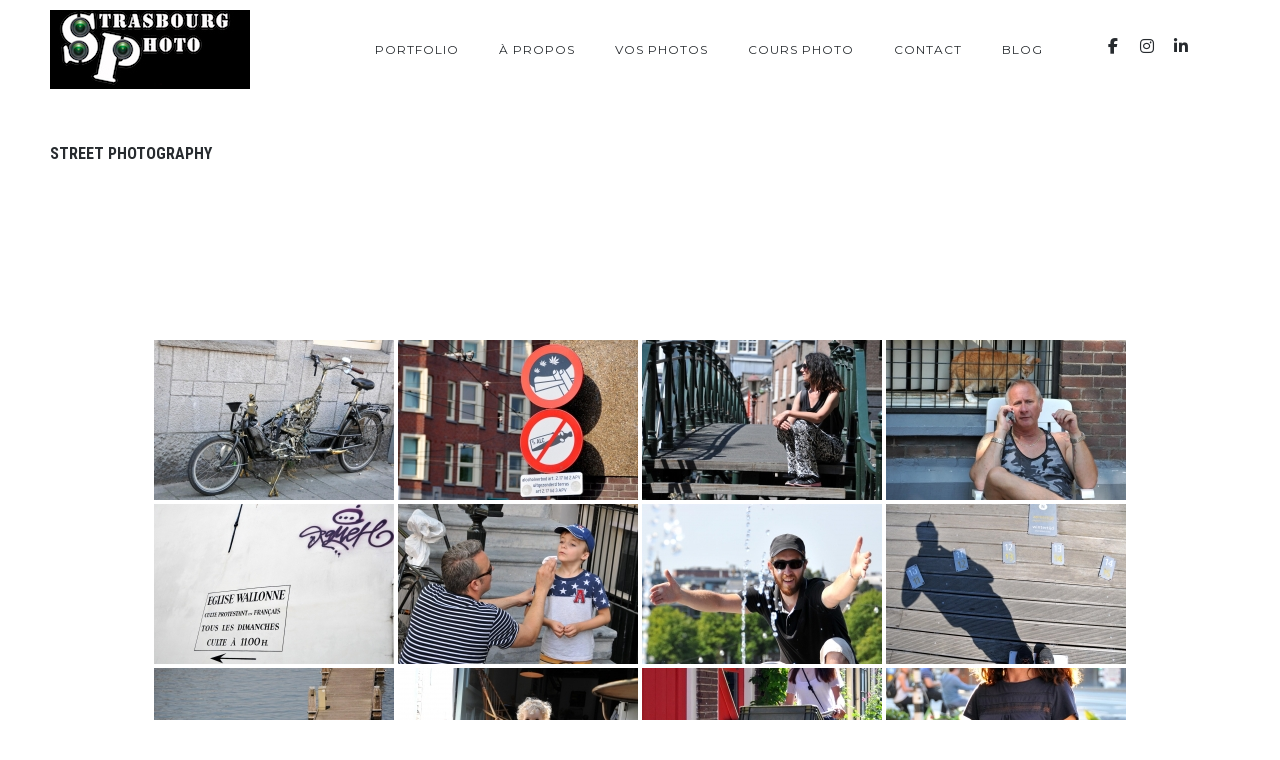

--- FILE ---
content_type: text/css
request_url: https://www.strasbourgphoto.com/wp-content/themes/tempus/style.css?ver=6.9
body_size: 24934
content:
/*
	Theme Name: Tempus
  Description: WordPress Premium Photography Theme, Gallery and Blog. Thank you for using the theme. If you have any questions please feel free to email me. For support please contact - support@themeworm.com
  Version: 4.9.6
	Requires at least: 6.0
	Requires PHP: 7.4
	Tested up to: 6.8.3
  Author: mallini
	Theme URI: http://themeforest.net/user/mallini/portfolio/www
	Author URI: http://themeforest.net/user/mallini/portfolio
	License: GNU General Public License v2 or later
	License URI: http://www.gnu.org/licenses/gpl-2.0.html
	Tags: translation-ready, theme-options, custom-menu, blog, one-column, custom-logo, editor-style, featured-images, footer-widgets, full-width-template, rtl-language-support, sticky-post, block-styles, wide-blocks, accessibility-ready
	Text Domain: tempus
*/

/* ------------------------------------------------ */
/* Main CSS */
/* ------------------------------------------------ */

/*
01. Common

02. Presets

03. Header & Contacts Styles

04. Gallery & Portfolio

05. Posts

06. Widgets

07. Footer

08. Responsive
*/

/* ------------------------------------------------ */
/* Base */
/* ------------------------------------------------ */

html, body, div, span, applet, object, iframe, h1, h2, h3, h4, h5, h6, p, blockquote, pre, a, abbr, acronym, address, big, cite, code, del, dfn, em, img, ins, kbd, q, s, samp, small, strike, strong, sub, sup, tt, var, b, u, i, center, dl, dt, dd, ol, ul, li, fieldset, form, label, legend, table, caption, tbody, tfoot, thead, tr, th, td, article, aside, canvas, details, embed, figure, figcaption, footer, header, hgroup, menu, nav, output, ruby, section, summary, time, mark, audio, video {
	margin: 0;
	padding: 0;
	border: 0;
	font-size: 100%;
	font: inherit;
	vertical-align: baseline;
}

article, aside, details, figcaption, figure, footer, header, hgroup, menu, nav, section {
	display: block;
}

body {
	line-height: 1;
}

ol, ul {
	list-style: none;
}

blockquote, q {
	quotes: none;
}

blockquote:before, blockquote:after,
q:before, q:after {
	content: '';
	content: none;
}

table {
	border-collapse: collapse;
	border-spacing: 0;
}

code {
	font-family: monospace, serif;
	font-size: 14px;
	-webkit-hyphens: none;
	hyphens: none;
}

pre {
	background: #fafafa;
	border: 1px solid #DDDDDD;
	display: block;
	font: 11px/19.2px Consolas, Courier,"Courier New",monospace;
	margin: 0 auto 18px;
	width:90%;
	overflow-x: auto;
	overflow-y: hidden;
	padding: 18px 20px;
	color: #666;
	white-space: pre-wrap;
	word-wrap: break-word;
}

* { box-sizing:border-box; }

.columns img,
.column img {
	height: auto;
	max-width: 100%;
}

.columns.google-map img {
	max-width: none;
}

img, object, video {
	height: auto;
	display:block;
}

img {
	max-width: 100%;
	border: 0;
	vertical-align: middle;
}

.embed {
	position: relative;
	padding: 0px;
	overflow: hidden;
}

.embed iframe,
.embed object,
.embed embed {
	position: absolute;
	top: 0;
	left: 0;
	width: 100%;
	height: 100%;
}

.image-left {
	float: left;
	margin: 0 15px 8px 0;
}

.image-right {
	float:right;
	margin: 0 0 8px 15px;
}

.image-right,
.image-left {
	padding: 4px;
	border: 1px solid #ddd;
	max-width: 100%;
	-webkit-box-shadow:  0px 1px 1px 0px rgba(180, 180, 180, 0.1);
	box-shadow:  0px 1px 1px 0px rgba(180, 180, 180, 0.1);
}

h1, h2, h3, h4, h5, h6 {
	color: #333;
	font-family: Arial, sans-serif;
	font-weight: bold;
}

h1 a, h2 a, h3 a, h4 a, h5 a, h6 a { font-weight: inherit; }
h1 { font-size: 32px; line-height: 38px; }
h2 { font-size: 28px; line-height: 38px; }
h3 {
	font-size: 26px;
	line-height: 30px;
	font-weight: 500;
}

h4 { font-size: 22px; line-height: 30px; }
h5 { font-size: 20px; line-height: 24px; }
h6 { font-size: 17px; line-height: 21px; }

p img { margin: 0; }
p.lead { font-size: 21px; line-height: 27px; color: #777;  }
b {font-weight:bold;}

em { font-style: italic; }
strong { font-weight: bold; }
small { font-size: 80%; }

hr { border: solid #ddd; border-width: 1px 0 0; clear: both; margin: 10px 0 30px; height: 0; }

.dropcap {
  background: #000;
  color: #fff;
  display: inline-block;
  float: left;
  font-size: 30px;
  font-weight: 700;
  height: 56px;
  line-height: 30px;
  margin: 8px 15px 8px 0;
  padding-top: 12px;
  text-align: center;
  width: 56px;
}

pre {
  background: #fff;
  border: 1px solid #e9e9e9;
  font-family: Consolas, Courier, Monaco, monospace;
  font-size: 14px;
	float: none;
	clear: both;
	display: block;
  line-height: 19px;
  margin: 18px 0;
  padding: 15px;
  white-space: pre-wrap;
  word-wrap: break-word;
}

table {
  width: 100%;
  border: 1px solid #e9e9e9;
  text-align: left;
	margin-bottom: 45px;
}

table thead h4 {
  font-size: 10px;
  line-height: 18px;
  text-transform: uppercase;
  margin-bottom: 0;
}

table tr {
  border-top: 1px solid #e9e9e9;
}

table thead tr {
  border-top: none;
}

table th, table td {
  min-height: 41px;
  padding: 10px 14px 8px;
  border-right: 1px solid #e9e9e9;
}

sub, sup {
  font-size: .7em;
  line-height: .7em;
}

sub {
  vertical-align: bottom;
}

sup {
  vertical-align: top;
}

del {
  color: #959595;
}

var {
  font-family: Consolas, Courier, Monaco, monospace;
}

a, a:visited {text-decoration: none; outline: 0; -webkit-transition: color 0.1s ease-in-out; -moz-transition: color 0.1s ease-in-out; -o-transition: color 0.1s ease-in-out; -transition: color 0.1s ease-in-out;}
a:hover, a:focus { color: #333; }
p a, p a:visited { line-height: inherit; }

ul, ol { margin: 0; }

ul { list-style: none inside; }
ol { list-style: decimal; }
ol, ul.square, ul.circle, ul.disc { margin-left: 30px; }
ul.square { list-style: square inside; }
ul.circle { list-style: circle inside; }
ul.disc { list-style: disc inside; }
li { line-height: 18px; }
ul.large li { line-height: 21px; }
li p { line-height: 21px; }

fieldset {
	margin-bottom: 20px;
}

input[type="text"],
input[type="password"],
input[type="email"],
textarea,
select {
	padding: 10px;
	outline: none;
	font-size: 14px ;
	color: #888;
	margin: 0;
	max-width: 100%;
	display: block;
	background: #fff;
	-webkit-transition: border-color 0.25s;
	transition: border-color 0.25s;
}

select {
	padding: 0;
}

textarea {
	min-height: 60px;
}

legend {
	display: block;
	font-weight: bold;
	font-size: 12px;
	font-weight: normal;
	margin-bottom: 8px;
}

input[type="checkbox"] {
	display: inline;
}

label span,
legend span {
	font-weight: normal;
	color: #444;
}

/* ------------------------------------------------ */
/* Common */
/* ------------------------------------------------ */

html {
	/*overflow-y: scroll;*/
}

body {
	line-height: 1;
	-webkit-font-smoothing: antialiased;
	-webkit-text-size-adjust: 100%;
}

body.page-template-template-portfolio-fullscreen-slider2,
body.page-template-template-portfolio-fullscreen-slider-lightbox {
	overflow: hidden;
}

body.light-scheme {
	background: #fff;
}

body.shadow:after {
  visibility: visible;
  width: 100%;
  height: 100%;
  background-color: rgba(0,0,0,.75);
}

body:after {
  content: '';
  position: fixed;
  top: 0;
  left: 0;
  width: 0;
  height: 0;
  background-color: transparent;
  z-index: 999;
  visibility: hidden;
  transition: background-color .3s;
}

/* ------------------------------------------------ */
/* Main */
/* ------------------------------------------------ */

#wrapper {
	padding: 0 0 0px 0;
	overflow:hidden;
}

body:not(.single) #footer {
	overflow: hidden;
	clear: both;
	/*margin-top: 70px;*/
}

.page-template-template-portfolio-fullscreen-slider #footer,
.page-template-template-portfolio-fullscreen-slider2 #footer,
.page-template-template-portfolio-fullscreen-slider-lightbox #footer,
.page-template-template-portfolio-pointy-slider #footer,
.page-template-template-portfolio-revealer #footer,
.page-template-template-portfolio-slider-autoplay #footer {
	display: none;
}

iframe {
	max-width: 100%;
}

#head {
	padding-top:0px;
	margin-bottom:0px;
	overflow: hidden;
	clear: both;
}

/* ------------------------------------------------ */
/* Selection */
/* ------------------------------------------------ */

::-moz-selection {
	background-color: rgba(51, 185, 150, 0.85);
	color: #fff;
}

::selection {
	background-color: rgba(51, 185, 150, 0.85);
	color: #fff;
}

/* ------------------------------------------------ */
/* Elements */
/* ------------------------------------------------ */

ins {
  background: #fff9c0;
  text-decoration: none;
}

code, kbd, pre, tt, samp {
  font-family: monospace, serif;
  font-size: 12px;
  -webkit-hyphens: none;
  hyphens: none;
}

code {
  padding: 2px 4px;
  background-color: #f9f2f4;
}

address {
  font-style: italic;
  margin: 0 0 24px;
}

abbr[title],
acronym {
  border-bottom: 1px dotted;
	cursor: help;
}

big {
	font-size: 1.5em;
}

i, .status-publish cite, em, var, address, dfn {
  font-style: italic;
}

sub, sup {
  font-size: 75%;
  line-height: 0;
  position: relative;
  vertical-align: baseline;
}

sub {
  bottom: -0.25em;
}

sup {
  top: -0.5em;
}

.container dl {
	margin: 0 20px;
}

.container dt {
	font-weight:bold;
}

.container dd {
	margin: 0 0 20px;
}


/* ------------------------------------------------ */
/* Clearing floats */
/* ------------------------------------------------ */

.infinite-container:after,
#blog-wrapper:after,
.container-content:after,
.ajax-content:after,
.post-description:after,
.comments-inner:after {
	content: "";
	display: table;
	clear: both;
}

/* ------------------------------------------------ */
/* Presets */
/* ------------------------------------------------ */

.page_head {
	padding:35px 0 3px 0;
}

a {
	color: #444;
}

.comments a, h1.logo a,
.comments-container a,
/*.comment-author a,*/
a.post-entry,
.portfolio-share a,
.columns a, .column a,
.testimonials-author,
.feature-box.color i,
.widget #twitter-blog li a,
.read-more a {
	color:#999;
}

.columns .post-content p a:hover {
	color: #272B2F;
}

#navigation a, .widget_nav_menu a, .widget, .search-icon span,
.copyright .widget_nav_menu ul li a,
.filters-container.container {
	font-family:"Montserrat", Helvetica, Arial, sans-serif;
}

h1, h2, h3, h4, h5, h6, h1.logo a,
.portfolio-gallery-item a::after,
.date, .post-meta, .container .subtitle p,
.author-name, .post-footer .cats, .post-footer .single-tags,
.comment-text, .blog-item .date-number, .item-filter,
.search-form input, .contact-btn, .portfolio-info .cd-btn, .subtitle .cd-btn,
.comment-form-comment textarea,
.comment-form-author input,
.comment-form-email input,
.comment-form-url input,
.search-results, .comment-author cite,
input[type="submit"] {
	font-family: "Roboto Condensed", 'Helvetica Neue', Helvetica, Arial, sans-serif;
}

body,
.post-content p,
.container p,
.blog-item .post-content p {
	font-family: "Roboto", Helvetica, Arial, sans-serif;
}

p {
	margin: 0 0 35px 0;
}

.post-content p,
.container p,
.container dl,
.builder_p {
	font-size:17px;
	font-weight:300;
	line-height:30px;
	text-align:left;
	column-gap: 45px;
}

.post-description h1,
.post-description h2,
.post-description h3,
.post-description h4,
.post-description h5,
.post-description h6 {
	padding:15px 0 5px 0;
}

.type-page h1,
.type-page h2,
.type-page h3,
.type-page h4,
.type-page h5,
.type-page h6,
.type-post h1,
.type-post h2,
.type-post h3,
.type-post h4,
.type-post h5,
.type-post h6 {
	margin-top:5px;
	margin-bottom: 15px;
	text-transform: uppercase;
	display: inline-block;
	line-height: normal;
	font-weight: 600;
	padding: 25px 0 5px 0;
	position: relative;
	color: #272B2F;
	opacity: .8;
}

.blog-item.type-post h2 {
	padding: 5px 0;
}

.post-content h1,
.post-content h2,
.post-content h3,
.post-content h4,
.post-content h5,
.post-content h6 {
	display: table;
}

h1, h2, h3, h4, h5, h6 {
	font-weight: 500;
	text-transform: uppercase;
	color: #272B2F;
}

#logo {
	padding: 10px 0;
}

.menu-minimize #logo {
	padding: 0;
	max-height: 30px;
}

h1.logo,
#logo a {
	font-family: "Roboto Condensed", Helvetica, Arial, sans-serif;
	font-weight: 400;
	font-size: 20px;
	line-height: 18px;
	text-transform: uppercase;
	letter-spacing: 2px;
	text-align: left;
	color:#272B2F;
	/*display: table-caption;*/
}

#logo a:hover {
	color: rgba(0, 0, 0, 0.6);
}

.logo-image {
	position: relative;
	display: block;
	text-align: center;
	font-size: 0;
	min-width: 30px;
	width: 150px;
	/*max-width: 205px;*/
}

.status-publish li:not(.blocks-gallery-item) {
  text-align: left;
  padding: 10px 0;
	font-weight: 300;
	opacity:0.89;
}

.status-publish ul li,
ol.commentlist .comment-content li {
  list-style: disc;
}

ol.commentlist .comment-content ol li {
  list-style: decimal;
}

ol.commentlist .comment-content ul,
ol.commentlist .comment-content ol,
ol.commentlist .comment-content ul li,
ol.commentlist .comment-content ol li {
	padding: 0 0 0 20px;
	margin: 0;
}

ol.commentlist .comment-content ul li,
ol.commentlist .comment-content ol li {
	padding: 5px 0 5px 0;
}

.type-post .comment-content h2 {
	padding-top: 35px;
}

.status-publish ul:not(.wp-block-gallery), .status-publish ol:not(.commentlist) {
  margin: auto;
  padding: 0 0 0 30px;
  font-size: 16px;
}

.dark-page {
	color:#272B2F;
}

/* ------------------------------------------------ */
/* Loader */
/* ------------------------------------------------ */

#loader {
  z-index: 9999;
  position: fixed;
  top: 0;
  left: 0;
	width: 100%;
  height: 100%;
  background-color: #fff;
}

.loader-spinner {
  border: 3px solid transparent;
  border-top-color: rgba(0, 0, 0, 0.2);
  border-radius: 50%;
  display: block;
  margin: -75px 0 0 -75px;
  width: 150px;
  height: 150px;
  position: relative;
  top: 50%;
  left: 50%;
  -webkit-animation: spin 3s linear infinite;
  animation: spin 3s linear infinite;
}

.loader-spinner:before {
  border: 3px solid transparent;
  border-top-color: rgba(0, 0, 0, 0.4);
  border-radius: 50%;
  content: "";
  position: absolute;
  top: 5px;
  right: 5px;
  bottom: 5px;
  left: 5px;
  -webkit-animation: spin 4s linear infinite;
  animation: spin 4s linear infinite;
}

.loader-spinner:after {
  border: 3px solid transparent;
  border-top-color: rgba(0, 0, 0, 0.6);
  border-radius: 50%;
  content: "";
  position: absolute;
  top: 15px;
  left: 15px;
  bottom: 15px;
  right: 15px;
  -webkit-animation: spin 2s linear infinite;
  animation: spin 2s linear infinite;
}

@-webkit-keyframes spin {
  0% {
    -webkit-transform: rotate(0deg);
    transform: rotate(0deg);
  }
  100% {
    -webkit-transform: rotate(360deg);
    transform: rotate(360deg);
  }
}

@keyframes spin {
  0% {
    -webkit-transform: rotate(0deg);
    transform: rotate(0deg);
  }
  100% {
    -webkit-transform: rotate(360deg);
    transform: rotate(360deg);
  }
}

/* ------------------------------------------------ */
/* Animation */
/* ------------------------------------------------ */

.block-out {
  opacity: 0;
  visibility: hidden;
  -webkit-transform: translateY(100px);
  transform: translateY(100px);
  -webkit-transition: all 1s ease;
  transition: all 1s ease;
}

.block-in {
  opacity: 1;
  visibility: visible;
  -webkit-transform: translateY(10px);
  transform: translateY(10px);
  -webkit-transition: all 1s ease;
  transition: all 1s ease;
}

.animation-from_bottom,
.animation-from_top {
	-webkit-transform: translate3d(0, 25px, 0);
  transform: translate3d(0, 25px, 0);
  visibility: hidden;
  transition-delay: 0;
	opacity: 0;
	-webkit-transition: -webkit-transform 0.3s ease-in-out, opacity 0.3s;
	transition: transform 0.3s ease-in-out, opacity 0.3s;
}

.animation-from_opacity {
	opacity: 0;
	-webkit-transition: opacity 0.3s;
	transition: opacity 0.3s;
}

.animation-from_top {
	-webkit-transform: translate3d(0, -25px, 0);
  transform: translate3d(0, -25px, 0);
}

.animation-from_bottom.loaded,
.loading-finish .animation-from_top {
	opacity: 1;
  visibility: visible;
	-webkit-transform: translate3d(0, 0, 0);
  transform: translate3d(0, 0, 0);
}

.loading-finish .animation-from_opacity {
	opacity: 1;
}

/* ------------------------------------------------ */
/* Contact & Comment Form */
/* ------------------------------------------------ */

.contact-form,
.comment-form {
	padding:25px 0 35px 0;
}

.search-form {
	padding:25px 0 0 0;
}

.comment-form label {
	font-size: 16px;
	font-weight: 500;
}

.input {
	position: relative;
	float:left;
	margin: 0 0 30px 0;
	vertical-align: top;
	padding: 10px 20px 0 0;
	width: 33.33%;
}

.widget_search .input {
	margin-right: 0;
	padding-right: 0;
}

.search-form input {
	width: 100%;
	color: rgba(255, 255, 255, 0.7);
	background: rgba(255, 255, 255, 0);
	font-size: 16px;
	padding: 15px 10px;
	font-weight: 500;
	border: 2px solid rgba(255, 255, 255, 0.1);
}

.no-content .search-form input,
.search-form input {
	border: 2px solid rgba(0, 0, 0, 0.1);
	color:#272B2F;
}

.no-content .search-form input:focus,
.search-form input:focus {
	border: 2px solid rgba(0, 0, 0, 0.7);
}

.search-form input.search-submit {
	display:none;
}

.input__field,
.comment-form-comment textarea,
.comment-form-author input,
.comment-form-email input,
.comment-form-url input {
	position: relative;
	display: block;
	border-radius: 0;
	-webkit-appearance: none;
	width:100%;
	padding: 15px 10px;
	background: transparent;
	font-size: 16px;
	font-weight: 500;
	border: 2px solid rgba(0, 0, 0, 0.1);
	-webkit-transition: border-color 0.3s;
	transition: border-color 0.3s;
}

.comment-form-comment textarea,
.wpcf7-textarea {
	height: 95px;
	-webkit-transition: height .3s, border-color 0.3s;
  transition: height .3s, border-color 0.3s;
}

.comment-form-comment textarea:focus,
.wpcf7-textarea:focus {
	height: 200px;
}

p.comment-form-author,
p.comment-form-email,
p.comment-form-url,
p.comment-form-comment,
p.form-submit {
	padding-left:0;
	padding-right:0;
	display:block;
}

p.comment-form-author,
p.comment-form-email,
p.comment-form-url {
	width:33.333%;
	float:left;
	padding:0 25px 0 0;
}

p.comment-form-url  {
	padding:0;
}

.container .comment-notes {
	font-size:12px;
}

.content-texatrea {
	width: 100%;
	clear:both;
}

.comment-form-comment textarea:focus,
.comment-form-author input:focus,
.comment-form-email input:focus,
.comment-form-url input:focus {
	border: 2px solid rgba(0, 0, 0, 0.7);
}

label.error,
.contact-form-error {
	color:#da6484;
	padding:5px 0;
}

.contact-form-success {
	color:green;
}

.contact-form-error {
	color:red;
}

/* ------------------------------------------------ */
/* CF 7 */
/* ------------------------------------------------ */

.wpcf7-text,
.wpcf7-textarea {
	width:100%;
}

.container .wpcf7-form p {
	font-size:16px;
	font-weight: 500;
}

.wpcf7-form p {
	margin: 0 0 24px 0;
}

.wpcf7 input[type="text"],
.wpcf7 input[type="password"],
.wpcf7 input[type="email"],
.wpcf7 textarea {
	font-size:16px;
	padding: 15px 10px;
	font-size: 16px;
	font-weight: 500;
	border: 2px solid rgba(0, 0, 0, 0.1);
	-webkit-transition: all 0.3s;
	transition: all 0.3s;
}

.wpcf7 input[type="text"]:focus,
.wpcf7 input[type="password"]:focus,
.wpcf7 input[type="email"]:focus,
.wpcf7 textarea:focus {
	border: 2px solid rgba(0, 0, 0, 0.7);
}

.type-page .wpcf7-form {
	padding:35px 0;
}

.wpcf7-not-valid-tip,
.wpcf7-validation-errors {
	position:absolute;
	display: none !important;
}

.wpcf7-not-valid-tip {
	top:0;
	width:400px;
}

.wpcf7 input[type="email"].wpcf7-not-valid,
.wpcf7 input[type="text"].wpcf7-not-valid {
	border: 2px solid #f00;
}

/* ------------------------------------------------ */
/* Navigation Menu */
/* ------------------------------------------------ */

.page-template-template-portfolio-fullscreen-slider .container.nav_container,
.page-template-template-portfolio-fullscreen-slider2 .container.nav_container,
.page-template-template-portfolio-fullscreen-slider-lightbox .container.nav_container,
.page-template-template-portfolio-pointy-slider .container.nav_container,
.page-template-template-portfolio-slider-autoplay .container.nav_container {
	position: fixed;
	top: 0;
	padding: 0 20px;
	width: 100%;
	z-index: 999;
}

.page-template-template-portfolio-fullscreen-slider .container.nav_container .sixteen.columns,
.page-template-template-portfolio-fullscreen-slider2 .container.nav_container .sixteen.columns,
.page-template-template-portfolio-fullscreen-slider-lightbox .container.nav_container .sixteen.columns,
.page-template-template-portfolio-pointy-slider .container.nav_container .sixteen.columns,
.page-template-template-portfolio-slider-autoplay .container.nav_container .sixteen.columns {
	width: 100%;
}

#site-navigation {
	display: block;
  display: -webkit-box;
  display: -webkit-flex;
  display: -ms-flexbox;
  display: flex;
  -webkit-justify-content: space-between;
  -webkit-box-pack: justify;
  -ms-flex-pack: justify;
  justify-content: space-between;
	-webkit-box-align: center;
  -webkit-align-items: center;
  -ms-flex-align: center;
	align-items: center;
}

.menu-minimize #site-navigation {
	min-height: 30px;
}

#navigation {
	text-transform: uppercase;
	text-align:right;
	display: inline-block;
}

.nav-menu {
	display: -webkit-box;
  display: -webkit-flex;
  display: -ms-flexbox;
  display: flex;
  -webkit-box-pack: center;
  -webkit-justify-content: center;
  -ms-flex-pack: center;
  justify-content: center;
  -webkit-box-align: center;
  -webkit-align-items: center;
  -ms-flex-align: center;
  align-items: center;
}

.top-navigation ul {
	margin: 0;
}

.top-navigation li {
	list-style: none;
	display:inline-block;
	margin: 0;
}

.top-navigation ul li {
	position: relative;
}

.top-navigation li.menu-item {
	display: flex;
	align-items: center;
}

.top-navigation li a {
	font-size:12px;
	letter-spacing: 1px;
	padding: 28px 20px;
	color:#272B2F;
	font-weight:400;
	position: relative;
	display: flex;
	align-items: center;
}

/*.top-navigation li a:hover {
	color: #33b996
}*/

.top-navigation ul ul {
	z-index: 999;
	position: absolute;
	top: 60px;
	left: 50%;
	transform: translateX(-50%);
	opacity: 0;
	visibility: hidden;
	width: 220px;
	padding: 20px 0;
	text-align:center;
	background: #272B2F;
	/*background:rgba(0,0,0, .75);*/
	-webkit-transition: opacity 0.2s;
	transition: opacity 0.2s;
}

.top-navigation ul li:hover > ul {
	opacity: 1;
	visibility: visible;
	left: 50%;
}

.top-navigation ul ul::before {
	content: '';
	position: absolute;
	display: none;
	top:-12px;
	left: calc(50% - 10px);
	width:0;
	height:0;
	z-index: 11;
	border-style:solid;
	border-width:0 10px 12px;
	border-color:transparent transparent rgba(0,0,0, .75);
	pointer-events: none;
}

.top-navigation ul ul ul::before {
	left:-16px;
	top: 27px;
	display: block;
	border-color:transparent transparent #34383b;
  -webkit-transform: rotate(-90deg);
  transform: rotate(-90deg);
}

.top-navigation ul ul li a {
	color: #fff;
	text-transform: none;
	padding:5px 30px;
	margin:0;
	display: inline-block;
	width: 100%;
	border: none;
	text-align: left;
}

.top-navigation ul ul ul {
	top: -20px;
	left: 0;
	background: #34383b;
	transform: translateX(-50%);
}

.top-navigation ul ul li:hover > ul {
	opacity: 1;
	visibility: visible;
	left: 100%;
	transform: translateX(0);
}

.top-navigation ul ul li a:hover {
	color: rgba(255, 255, 255, 0.6);
}

.top-navigation li a.menu-overflowed {}

/* ---------------------------------------- */
/* Header variation */
/* ---------------------------------------- */

.menu-right {
	text-align: right;
}

.social-no .header-social,
.menu-alt .nav-menu,
.search-no .search-icon {
	display: none;
}

.header-social {
	float: right;
}

.social-left .header-social {
	float: left;
	margin-left:0;
}

.menu-alt.alt-right .menu-dropdown {
  right: 5px;
  -webkit-transform: translateY(-50%);
  transform: translateY(-50%);
}

.menu-alt.alt-left .menu-dropdown {
  left: 5px;
  -webkit-transform: translateY(-50%);
  transform: translateY(-50%);
}

.center-header.menu-alt .menu-dropdown {
	-webkit-transform: translateX(50%) translateY(0);
  transform: translateX(50%) translateY(0);
}

.menu-alt.alt-right #navigation .nav-menu {
	left: auto;
	right: 0;
	-webkit-transform: translateX(0);
  transform: translateX(0);
}

.menu-alt.alt-left #navigation .nav-menu {
	left: 0;
	right: auto;
	-webkit-transform: translateX(0);
  transform: translateX(0);
}

.center-header.menu-alt #navigation .nav-menu {
	-webkit-transform: translateX(-50%) translateY(46px);
  transform: translateX(-50%) translateY(46px);
}

.logo-center #logo {
	display: inline-block;
	text-align: center;
	margin: 0 auto;
}

.logo-right #logo,
.logo-right h1.logo,
.logo-right #logo a {
	text-align: right;
	float: right;
	justify-content: flex-end;
}

.logo-center #site-navigation {
	text-align: center;
}

.logo-center #site-navigation .sixteen.columns {
  display: -webkit-box;
  display: -webkit-flex;
  display: -ms-flexbox;
  display: flex;
  -webkit-justify-content: space-between;
  -webkit-box-pack: justify;
  -ms-flex-pack: justify;
  justify-content: space-between;
  -webkit-box-align: center;
  -webkit-align-items: center;
  -ms-flex-align: center;
  align-items: center;
	padding-top: 16px;
	padding-bottom: 16px;
}

.logo-right.menu-alt #site-navigation {
	padding-top: 16px;
	padding-bottom: 16px;
	flex-direction: row-reverse;
}

.center-header.logo-center #site-navigation .sixteen.columns {
	-webkit-justify-content: center;
  -webkit-box-pack: center;
  -ms-flex-pack: center;
  justify-content: center;
	position: relative;
	padding: 0;
}

.center-header.logo-center #navigation {
	margin-left: 60px;
	margin-right: 60px;
}

.center-header.logo-center #site-navigation {
	flex-direction: column;
	padding-top: 26px;
	padding-bottom: 16px;
}

.center-header.logo-center.menu-alt #site-navigation {
	padding-bottom: 46px;
	margin-bottom: 16px;
}

.center-header.menu-alt .header-social,
.center-header.menu-alt .search-icon {
	-webkit-transform: translateY(20px);
	transform: translateY(20px);
}

.center-header.logo-center h1.logo,
.center-header.logo-center #logo a {
	font-size: 28px;
	line-height: 30px;
}

.alt-right.social-no #site-navigation {
	padding-top: 16px;
	padding-bottom: 16px;
}

.logo-center.social-left .header-social,
.logo-center.social-right .header-social {
	position: absolute;
}

.center-header.search-left .search-icon {
	position: absolute;
	left: -5px;
	padding: 10px 10px 10px 5px;
	cursor: pointer;
}

.logo-center.social-left .header-social,
.logo-center.social-right .header-social,
.center-header.search-left .search-icon {
	top: 50%;
	-webkit-transform: translateY(-50%);
	transform: translateY(-50%);
}

.logo-center.social-right .header-social {
	right: 0;
}

.fullwidth-navigation .logo-center #site-navigation .sixteen.columns {
	width: 100%;
}

/* ---------------------------------------- */
/* Mobile Menu */
/* ---------------------------------------- */

.menu-dropdown {
	display: none;
	cursor: pointer;
	position: absolute;
	top: 50%;
	padding: 20px;
	right: 15px;
	width: 30px;
	height: 20px;
	z-index:1002;
	-webkit-transform: translateY(-50%);
	transform: translateY(-50%);
}

.menu-dropdown span {
	position: absolute;
	top: 20px;
	left: 10px;
	width: 25px;
	height: 2px;
	margin-top: -1px;
	background-color: #272B2F;
	border-radius:2px;
}

.menu-dropdown span:before,
.menu-dropdown span:after {
	position: absolute;
	border-radius:2px;
	left: 0;
	width: 100%;
	height: 100%;
	background-color: rgba(255, 255, 255, .9);
	content: "";
	-webkit-transition-duration: .1s;
	transition-duration: .1s;
}

.menu-dropdown span,
.menu-dropdown span:before,
.menu-dropdown span:after {
	background-color: #272B2F;
}

.menu-dropdown span:before {
	-webkit-transform: translateY(-350%);
	transform: translateY(-350%);
}

.menu-dropdown span:after {
	-webkit-transform: translateY(350%);
	transform: translateY(350%);
}

.menu-dropdown.toggled-on span {
	background-color: transparent;
}

.menu-dropdown.toggled-on span:before {
	-webkit-transform: translateY(0) rotate(45deg);
	transform: translateY(0) rotate(45deg);
}

.menu-dropdown.toggled-on span:after {
	-webkit-transform: translateY(0) rotate(-45deg);
	transform: translateY(0) rotate(-45deg);
}

.navigation_fixed {
	position:fixed;
	z-index:5999;
	width:100%;
	margin:0 auto;
	top:0;
}

@media only screen and (min-width: 960px) {

	.menu-alt .menu-dropdown {
		display: block;
		width: 40px;
		height: 40px;
		padding: 0;
		top: 50%;
		right: 50%;
		-webkit-transform: translateX(50%) translateY(-50%);
		transform: translateX(50%) translateY(-50%);
	}

	.menu-alt .menu-dropdown span {
		left: 7px;
	}

	.menu-alt #site-navigation {
		position: relative;
		z-index: 999;
		/*background: #191919;*/
	}

	.menu-alt #navigation .nav-menu {
		opacity: 0;
		visibility: hidden;
		display: inline;
		z-index: 9999;
		position: absolute;
		top: 100%;
		width: 100%;
		left: 50%;
		padding: 60px 20px 60px 10px;
		background: #fff;
		text-align: left;
		-webkit-transform: translateX(-50%);
		transform: translateX(-50%);
		-webkit-transition: opacity 0.3s;
		transition: opacity 0.3s;
	}

	.menu-alt #navigation .nav-menu {
		width: 40%;
		padding: 60px 40px;
	}

	.fullwidth-navigation.menu-alt #navigation .nav-menu {
		width: 100%;
		padding: 60px 20px 60px 10px;
	}

	.fullwidth-navigation.menu-alt #navigation .nav-menu:before,
	.fullwidth-navigation.menu-alt #navigation .nav-menu:after {
		content: '';
		position: absolute;
		left: -31px;
		top: 0;
		width: 40px;
		height: 100%;
		background: #191919;
	}

	.fullwidth-navigation.menu-alt #navigation .nav-menu:after {
		left: auto;
		right: -30px;
	}

	.light-scheme.menu-alt #navigation .nav-menu,
	.light-scheme.fullwidth-navigation.menu-alt #navigation .nav-menu:before,
	.light-scheme.fullwidth-navigation.menu-alt #navigation .nav-menu:after {
		background: #fff;
	}

	.menu-alt #navigation .nav-menu.toggled-on {
		opacity: 1;
		visibility: visible;
		display: block;
	}

	.menu-alt #navigation ul li a, .menu-alt #navigation ul li ul li a, .menu-alt #navigation ul li ul li ul li a {
		display: block;
		padding: 15px 0;
		margin:0;
		text-align: left;
		color:rgba(255, 255, 255, 0.9);
		font-weight: 500;
		font-size:22px;
		border: none;
		line-height: normal;
	}

	.menu-alt #navigation ul li:not(.menu-item-split-wrapper) ul li a, .menu-alt #navigation ul li ul li ul li a {
		padding: 6px 0;
		color: #272B2F;
		font-size:15px;
		line-height: normal;
	}

	.menu-alt #navigation ul li a, .menu-alt #navigation ul li ul li a, .menu-alt #navigation ul li ul li ul li a {
		color: #272B2F;
	}

	.menu-alt #navigation ul li:not(.menu-item-split-wrapper) ul li a, .menu-alt #navigation ul li ul li ul li a {
		opacity: .6;
	}

	.menu-alt #navigation ul li a:hover,
	.menu-alt .top-navigation li a:hover,
	.menu-alt #navigation ul li ul li ul li a:hover {
		border: none;
		color: rgba(0, 0, 0, 0.6);
	}

	.menu-alt #navigation ul li,
	.menu-alt .top-navigation li {
		float: none;
		margin: 0;
		display: block;
		position: relative;
	}

	.menu-alt #navigation ul li ul {
		position: relative;
		display:none;
		left: 0;
		top: 0;
		text-align:center;
		padding: 0;
		line-height: normal;
		background:transparent;
		width:100%;
		transform: translateX(0);
		opacity: 1;
		visibility: hidden;;
	}

	/*.menu-alt #navigation ul.nav-menu.toggled-on li ul {
		display: block;
		visibility: visible;
	}*/

	.menu-alt #navigation ul li a.menu-overflowed,
	.menu-alt #navigation ul li:before,
	.menu-alt #navigation ul li a:before,
	.menu-alt #navigation ul li ul:before,
	.menu-alt #navigation ul li ul li ul:before,
	.menu-alt #navigation ul li ul a:before,
	.menu-alt #navigation ul li ul li:before,
	.menu-alt #navigation ul li ul li ul:before,
	.menu-alt #navigation ul li ul li a::before {
		display: none;
	}

	.menu-alt #navigation ul li ul li {
		margin: 0;
		padding: 0;
		float:none;
	}

	.menu-alt #navigation ul li ul li ul {
		top:0;
		background:none;
		position:relative;
	}

	.menu-alt #navigation ul li ul li:hover > ul {
		left: 0;
	}

	.menu-alt #navigation .menu-item-has-children > a:after {
    content: '\f067';
    font-family: 'FontAwesome';
    position: absolute;
    font-size: 11px;
    left: -23px;
		top: calc(50% - 5px);
	}

	.menu-alt #navigation .nav-menu ul.sub-menu {
    display: none;
		-webkit-transition: all 0.4s;
		transition: all 0.4s;
	}

	.menu-alt #navigation .nav-menu ul.sub-menu.opened {
    display: block;
		visibility: visible;
	}

}

/* ---------------------------------------- */
/* Menu hover animation */
/* ---------------------------------------- */

.nav-menu .menu-item.current-menu-item a::before,
.nav-menu .menu-item.current-menu-parent a::before {
	-webkit-transform: scale3d(1, 1, 1) translateX(-50%);
	transform: scale3d(1, 1, 1) translateX(-50%);
	-webkit-transition-delay: 0s;
	transition-delay: 0s;
}

.nav-menu .menu-item:hover a::before,
.nav-menu .menu-item:focus a::before {
	-webkit-transform: scale3d(1, 1, 1) translateX(-50%);
	transform: scale3d(1, 1, 1) translateX(-50%);
	-webkit-transition-delay: 0s;
	transition-delay: 0s;
}

.nav-menu a::before {
	content: '';
	position: absolute;
	bottom: 25px;
	left: 50%;
	width: 40%;
	height: 3px;
	-webkit-transform: scale3d(0, 1, 1) translateX(-50%);
	transform: scale3d(0, 1, 1) translateX(-50%);
	-webkit-transform-origin: center center;
	transform-origin: center center;
	-webkit-transition: transform 0.4s cubic-bezier(0.22, 0.61, 0.36, 1);
	transition: transform 0.4s cubic-bezier(0.22, 0.61, 0.36, 1);
}

.nav-menu ul a::before {
	display: none;
}

.nav-menu a::before {
	background: #33b996;
	-webkit-transition-delay: 0.4s;
	transition-delay: 0.4s;
}

/* ---------------------------------------- */
/* Back to Top */
/* ---------------------------------------- */

.to-top {
	display: inline-block;
	height: 55px;
	width: 55px;
	position: fixed;
	z-index:998;
	bottom: 20px;
	right: 20px;
	/*border-radius: 50%;*/
	box-shadow: 0 0 10px rgba(0, 0, 0, 0.05);
	overflow: hidden;
	background: rgba(34, 34, 34, 0.8);
	visibility: hidden;
	opacity: 0;
	-webkit-transition: opacity .3s 0s, visibility 0s .3s;
	transition: opacity .3s 0s, visibility 0s .3s;
}

.to-top.right-sidebar {
	left: 10px;
}

.to-top:after,
.to-top:before {
  content: '';
  position: absolute;
  top: 22px;
  right: 26px;
  width: 12px;
  height: 2px;
  background-color: #fff;
  -webkit-transform-style: flat;
  -webkit-transition: -webkit-transform 0.3s;
  transition: transform 0.3s;
}

.to-top:before {
	transform: translate3d(1px, 4px, 0px) rotate(-45deg);
}

.to-top:after {
	transform: translate3d(8px, 4px, 0px) rotate(45deg);
}

.to-top:hover::before {
	transform: translate3d(0px, 4px, 0px) rotate(-25deg);
	background-color: #fff;
}

.to-top:hover::after {
	transform: translate3d(9px, 4px, 0px) rotate(25deg);
	background-color: #fff;
}

.to-top.cd-is-visible, .to-top.cd-fade-out, .no-touch .to-top:hover {
  -webkit-transition: opacity .3s 0s, visibility 0s 0s;
  transition: opacity .3s 0s, visibility 0s 0s;
}

.to-top.cd-is-visible {
  visibility: visible;
  opacity: 1;
}

.to-top.cd-fade-out {
  opacity: .8;
}

.no-touch .to-top:hover {
  background-color: #222;
  opacity: 1;
}

/* ---------------------------------------- */
/* Portfolio navigation & Back to Blog */
/* ---------------------------------------- */

.project-navigation {
	position:absolute;
	bottom:-140px;
	left:0;
	/*right: 0;*/
	width:100%;
	font-size:14px;
	color: rgba(0,0,0,0.2);
	z-index: 15;
	pointer-events: none;
}

.project-navigation.woocommerce-navigation {
	top: 0;
	bottom: auto;
	height: 60px;
}

.project-navigation a {
	position:absolute;
	width: 40px;
	height: 40px;
	display: block;
	z-index: 16;
	-webkit-transition: opacity .3s 0s;
	transition: opacity .3s 0s;
	pointer-events: auto;
}

.revealer-next-projects:before,
.revealer-next-projects:after,
.revealer-prev-projects:before,
.revealer-prev-projects:after,
.project-navigation a.next:before, .project-navigation a.next:after,
.project-navigation a.prev:before, .project-navigation a.prev:after,
.cd-timeline-navigation a.next:before, .cd-timeline-navigation a.next:after,
.cd-timeline-navigation a.prev:before, .cd-timeline-navigation a.prev:after {
  content: '';
  position: absolute;
  top: 14px;
  right: 19px;
  width: 18px;
  height: 2px;
  background-color: #272B2F;
  -webkit-transform-style: flat;
  -webkit-transition: -webkit-transform 0.3s, background-color .3s;
  transition: transform 0.3s, background-color .3s;
}

.project-navigation a.next,
.revealer-next-projects {
	transform: rotate(90deg);
	right: 20px;
	/*top: 4px;*/
}

.project-navigation a.next {
	transform: rotate(-90deg);
}

.project-navigation a.prev,
.revealer-prev-projects {
	transform: rotate(-90deg);
	left: 20px;
}

.project-navigation a.next span,
.project-navigation a.prev span {
  position: absolute;
  white-space: nowrap;
  text-align: left;
  right: 45px;
  top:12px;
	padding: 0 10px;
  color: #222;
  opacity: 0;
  visibility: hidden;
  font-size: 18px;
  font-weight: 400;
	text-transform: uppercase;
	letter-spacing: 1px;
  -webkit-transition: all 0.5s;
  transition: all 0.5s;
}

.project-navigation a.next:hover span,
.project-navigation a.prev:hover span {
  opacity: 1;
  visibility: visible;
  -webkit-transform: translateX(-10px);
  transform: translateX(-10px);
}

.project-navigation a.next span {
  transform: rotate(180deg);
}

.project-navigation a.next:hover span {
  transform: translateX(-10px) rotate(180deg);
}

.project-navigation a:before,
.revealer-next-projects:before,
.revealer-prev-projects:before,
.cd-timeline-navigation a.prev:before, .cd-timeline-navigation a.next:before {
	transform: translate3d(0px, 4px, 0px) rotate(-45deg);
}

.project-navigation a:after,
.revealer-next-projects:after,
.revealer-prev-projects:after,
.cd-timeline-navigation a.prev:after, .cd-timeline-navigation a.next:after {
	transform: translate3d(12px, 4px, 0px) rotate(45deg);
}

.project-navigation a.next:before {
	transform: translate3d(0px, 4px, 0px) rotate(45deg);
}

.project-navigation a.next:after {
	transform: translate3d(12px, 4px, 0px) rotate(-45deg);
}

.project-navigation a:hover::before,
.revealer-next-projects:hover::before,
.revealer-prev-projects:hover::before,
.cd-timeline-navigation a.prev:hover::before, .cd-timeline-navigation a.next:hover::before {
	transform: translate3d(-1px, 4px, 0px) rotate(-25deg);
	background-color: #272B2F;
}

.project-navigation a:hover::after,
.revealer-next-projects:hover::after,
.revealer-prev-projects:hover::after,
.cd-timeline-navigation a.prev:hover::after, .cd-timeline-navigation a.next:hover::after {
	transform: translate3d(13px, 4px, 0px) rotate(25deg);
	background-color: #272B2F;
}

.revealer-next-projects:before,
.revealer-next-projects:after,
.revealer-prev-projects:before,
.revealer-prev-projects:after,
.revealer-next-projects:hover::before,
.revealer-prev-projects:hover::before,
.revealer-next-projects:hover::after,
.revealer-prev-projects:hover::after {
	background-color: #fff;
}

.project-navigation a.next:hover::before {
	transform: translate3d(-1px, 4px, 0px) rotate(25deg);
}

.project-navigation a.next:hover::after {
	transform: translate3d(13px, 4px, 0px) rotate(-25deg);
}

.project-navigation.is-visible {
  -webkit-transition: opacity .3s 0s, visibility 0s 0s;
  transition: opacity .3s 0s, visibility 0s 0s;
}

.project-navigation.is-visible {
  visibility: visible;
  opacity: 1;
}

.project-navigation.fade-out {
  opacity: 1;
}

.no-touch .project-navigation a:hover {
  /*background-color: #222;*/
  opacity: 1;
}

.project-navigation a.back-to-blog {
	position:relative;
	height: 40px;
	width: 40px;
	z-index:100;
	text-align:center;
}

.project-navigation a.back-to-blog:before,
.project-navigation a.back-to-blog:after {
	content: '';
  position: absolute;
  width: 12px;
  height: 2px;
  left:14px;
  top:17px;
  background-color: #272B2F;
  -webkit-transform-style: flat;
  -webkit-transition: -webkit-transform 0.3s;
  transition: transform 0.3s;
  transform: translate3d(0px, 0px, 0px) rotate(0deg);
}

.project-navigation a.back-to-blog:after {
	left:10px;
	top:22px;
	width: 20px;
}

.project-navigation a.back-to-blog:hover::before {
	transform: translate3d(0px, 5px, 0px);
	background-color: #fff049;
}

.project-navigation a.back-to-blog:hover::after {
	transform: translate3d(0px, -5px, 0px);
	background-color: #fff049;
}

/* ---------------------------------------- */
/* Google Map */
/* ---------------------------------------- */

.google-map {
	width:100%;
	height:300px;
}

.map_height-map30 {
	height: 30vh;
}

.map_height-map50 {
	height: 50vh;
}

.map_height-map100 {
	height: 100vh;
}


/* ------------------------------------------------ */
/* Buttons */
/* ------------------------------------------------ */

input[type="submit"] {
	padding: 5px 0;
	line-height: normal;
	display: block;
	border: 0;
	/*background:#8c8c8c;*/
	background: transparent;
	border-bottom: 2px solid transparent;
	cursor: pointer;
	width: auto;
	font-size:26px;
	font-weight: 700;
	text-transform:uppercase;
	overflow: hidden;
	outline: none;
	position: relative;
	color:#999;
	/*letter-spacing: 1px;*/
	-webkit-transition: all 0.3s;
	transition: all 0.3s;
}

input[type="submit"] {
	float: right;
}

input[type="submit"]:hover {
	border-bottom: 2px solid #33b996;
	color: #272B2F;
	/*background:#222;*/
	/*background: rgba(212, 68, 87, 1);*/
}

.post-password-form {
	display: block;
	overflow: hidden;
}

.post-password-form input {
	display: inline-block;
	float: none;
}

.post-password-form input[type="submit"] {
	background: #272B2F;
	font-size: 14px;
	padding: 11px 25px 10px 25px;
}

.post-password-form input[type="submit"]:hover,
.post-password-form input[type="submit"]:focus {
	color: #fff;
}

/* ------------------------------------------------ */
/* Social Icons */
/* ------------------------------------------------ */

.social-icons {
	margin: 0;
	float: right;
}

.social-icons.about {
	float: left;
	margin: 0 0 0 -5px;
}

.social-icons li {
	display: inline;
	list-style: none;
	text-indent: -9999px;
	margin-left: 5px;
	float: left;
	-webkit-transition: all 0.3s ease-in-out;
	transition: all 0.3s ease-in-out;
}

.social-icons li a {
	display: block;
	height: 32px;
	width: 32px;
}

.social-header a {
	display: inline-block;
	font-size:20px;
	padding:15px;
	color: rgba(255, 255, 255, 0.3);
}

.social-header a:hover {
	color:#fff;
}

/* ------------------------------------------------ */
/* Blog */
/* ------------------------------------------------ */

.blog-content,
#portfolio-wrapper,
.tilt-wrapper,
.content-wrapper {
	-webkit-transition: height .6s ease-in-out;
  transition: height .6s ease-in-out;
}

.blog-item {
	overflow:hidden;
	position:relative;
	visibility: hidden;
	padding: 20px;
	z-index:10;
	height: 240px;
	margin-bottom: 20px;
	color:#000;
	-webkit-transition: background-color .3s ease-in-out;
  transition: background-color .3s ease-in-out;
}

.blog-item:hover {
	background: #191919;
}

.container.blog-content::after {
	content: "";
	display: table;
	clear: both;
}

.blog-content .type-post h2,
.blog-content .type-portfolio h2,
.search-results .portfolio-item-slug .post-title h2 {
	font-size: 20px;
  line-height: 24px;
  font-weight: 400;
	letter-spacing: 1px;
	margin: 0 auto;
  color: rgba(255, 255, 255, 0.9);
}

.blog-content .type-post h2 a,
.blog-content .type-portfolio h2 a {
	color: #272B2F;
}

.blog-item .post-title,
.search-results .portfolio-item-slug .post-title {
	position: absolute;
	left: 20px;
	right: 20px;
	/*width: 100%;*/
	top: 50%;
	z-index: 12;
	overflow: hidden;
	text-align: center;
	pointer-events: none;
	opacity: 1;
	color: #fff;
	-webkit-transform: translateY(-50%);
  transform: translateY(-50%);
	-webkit-transition: opacity .3s ease-in-out;
  transition: opacity .3s ease-in-out;
	word-wrap: break-word;
}

.blog-item:hover .post-title {
	opacity: 0;
}

.blog-item .blog-link,
.title_container .blog-link {
	position: absolute;
	left: 0;
	top: 0;
	right: 0;
	bottom: 0;
	z-index: 2;
}

.blog-item .blog-link:before {
	content: '';
	position: absolute;
	width: 100%;
	height: 100%;
	opacity: 1;
	background: rgba(0, 0, 0, 0.3);
	-webkit-transition: opacity .3s ease-in-out;
  transition: opacity .3s ease-in-out;
}

.blog-item.format-link .blog-link:before,
.blog-item.format-quote .blog-link:before {
	background: rgba(0, 0, 0, 0.15);
}

.blog-item .blog-link:hover::before {
	opacity: 0;
}

.blog-item .date-number,
.item-filter {
	position: absolute;
	padding: 10px;
	text-align: center;
	font-weight: 400;
	font-size: 14px;
	width: 100%;
	left: 0;
	bottom: 10px;
	text-transform: uppercase;
	color: #fff;
	opacity: 0;
	text-shadow: 0 0px 1px rgba(0, 0, 0, 0.4);
	-webkit-transition: .3s ease-in-out;
  transition: .3s ease-in-out;
	-webkit-transform: translateY(20%);
  transform: translateY(20%);
}

.item-filter {
	text-transform: none;
	z-index: 111;
	text-shadow: none;
	color: #272B2F;
	pointer-events: none;
}

.blog-item:hover .date-number,
.revealer-item:hover .item-filter,
.portfolio-item-slug:hover .item-filter {
	opacity: 1;
	-webkit-transform: translateY(0);
  transform: translateY(0);
}

.revealer-item:hover .item-filter,
.portfolio-item-slug:hover .item-filter {
	opacity: .7;
}

.blog-item .post-category,
.blog-item .author-name {
	text-align: center;
	font-size: 13px;
	font-weight: 400;
}

.blog-item .post-category {
	padding: 10px 0 35px;
	text-transform: uppercase;
	/*font-weight: 600;*/
}

.blog-item .post-category a {
	display: inline-block;
	margin: 0 5px;
	position: relative;
	-webkit-transition: .3s ease;
  transition: .3s ease;
}

.animated-link a:after {
  content: "";
  position: absolute;
  bottom: -2px;
  left: 50%;
  width: 0;
  height: 2px;
  background: #33b996;
  -webkit-transition: width .3s ease;
  transition: width .3s ease;
	-webkit-transform: translateX(-50%);
  transform: translateX(-50%);
}

.animated-link a:hover::after {
	width: 70%;
}

.blog-content .type-post:hover h2 a,
.blog-item .post-category a:hover,
.blog-content .type-portfolio:hover h2 a {
	color: #272B2F;
}

.blog-item .post-content p {
	font-size: 16px;
	color: #191919;
	-webkit-transition: .3s ease;
  transition: .3s ease;
}

.blog-item.simple-post .post-content {
	/*padding: 0 18%;*/
}

.fix_overflow {
	overflow: hidden;
}

.blog-item .blog-image {
	position: absolute;
	top: 0;
	left: 0;
	width: 100%;
	height: 100%;
	z-index: -1;
	opacity: 1;
	background-position: center;
	background-size: cover;
	background-repeat: no-repeat;
	/*-webkit-transform: translateY(100%);
  transform: translateY(100%);*/
	-webkit-transition: opacity .8s ease;
  transition: opacity .8s ease;
	/*-webkit-transition-delay: .1s;
	transition-delay: .1s;*/
}

.blog-item:hover .blog-image {
	opacity: 0.95;
	/*-webkit-transform: translateY(0);
  transform: translateY(0);*/
}

.simple-post .post-data {
	width: 50%;
	min-height: 450px;
	display: table;
	padding: 0 40px;
}

.simple-post .author-name {
	text-align: left;
}

.simple-post .added-background:after {
	background: rgba(255, 255, 255, 0.55)
}

.simple-post .post-data p {
	font-size: 16px;
  line-height: 1.6;
  font-weight: 300;
}

.simple-post .post-data h2 {
	font-size: 34px;
  line-height: 1.2;
  margin-bottom: 20px;
  font-weight: 400;
	text-align: left;
	color: #272B2F;
}

.simple-post .post-data h2 a {
	-webkit-transition: opacity .3s ease;
  transition: opacity .3s ease;
}

.simple-post .post-data h2 a:hover {
	opacity: .6;
}

.blog-item .author-name,
.simple-post .date-number {
	color: #272B2F;
	text-shadow: none;
}

.simple-post {
	height: auto;
	min-height: 450px;
	padding: 0;
	display: -webkit-box;
  display: -webkit-flex;
  display: -ms-flexbox;
  display: flex;
  -webkit-justify-content: flex-start;
  -webkit-box-pack: flex-start;
  -ms-flex-pack: flex-start;
  justify-content: flex-start;
  -webkit-box-align: center;
  -webkit-align-items: center;
  -ms-flex-align: center;
  align-items: center;
}

.container_fullwidth .simple-post {
	margin-bottom: 0;
	min-height: 550px;
}

.post-category a {
	color: rgba(0, 0, 0, 0.6);
	font-weight: 400;
}

.container .simple-post:nth-child(2n+2) {
	flex-direction: row-reverse;
}

.data-inner {
	display: table-cell;
  vertical-align: middle;
	padding: 45px 0;
}

.simple-post .blog-image {
	min-height: 450px;
	width: 50%;
	position: relative;
}

.simple-post .blog-image a {
	position: absolute;
	left: 0;
	top: 0;
	right: 0;
	bottom: 0;
}

.container_fullwidth .simple-post .post-data,
.container_fullwidth .simple-post .blog-image {
	min-height: 550px;
}

.page-template-template-blog-simple .container .one-third.column,
.page-template-template-home1 .container .one-third.column {
  width:100%;
}

.page-template-template-blog-simple .blog-item,
.page-template-template-home1 .blog-item {
	height: 400px;
}

.blog-simple.top-margin {
	margin-top: 70px;
}

.full-item, .item-sizer {
	width:33.33%;
}

#blog-wrapper {
	z-index:1;
	position:relative;
	/*background:#f0f0f0;*/
	/*background: rgba(34, 34, 34, 0.9);*/
	margin-left:-2px;
	margin-right:-2px;
	width: 100%;
	margin-top:-2px;
	/*overflow: hidden;*/
}

.container-content {
	z-index:2;
}

.ajax-content {
	position: relative;
}

#ajax-loader {
	position: absolute;
	width: 100%;
	height: 100%;
	background: #fff;
	display: none;
	-webkit-transition: .5s;
	transition: .5s;
	z-index:222;
	/*pointer-events: none;*/
}

.spinner {
  margin: -30px auto 0;
  width: 70px;
  text-align: center;
}

.spinner > div {
  width: 8px;
  height: 8px;
  background-color: rgba(0, 0, 0, 0.6);
  border-radius: 100%;
  display: inline-block;
  -webkit-animation: sk-bouncedelay 1.4s infinite ease-in-out both;
  animation: sk-bouncedelay 1.4s infinite ease-in-out both;
}

.spinner .bounce1 {
  -webkit-animation-delay: -0.32s;
  animation-delay: -0.32s;
}

.spinner .bounce2 {
  -webkit-animation-delay: -0.16s;
  animation-delay: -0.16s;
}

@-webkit-keyframes sk-bouncedelay {
  0%, 80%, 100% { -webkit-transform: scale(0) }
  40% { -webkit-transform: scale(1.0) }
}

@keyframes sk-bouncedelay {
  0%, 80%, 100% {
    -webkit-transform: scale(0);
    transform: scale(0);
  } 40% {
    -webkit-transform: scale(1.0);
    transform: scale(1.0);
  }
}

#ajax-spinner {
  position: absolute;
  top: 100px;
  left: 50%;
  width: 86px;
  height: 86px;
  margin: -43px 0 0 -43px;
  border-top: 2px solid #fff;
  border-right: 2px solid transparent;
  border-bottom: 2px solid transparent;
  border-left: 2px solid transparent;
  border-radius: 50%;
  -webkit-animation: spinner 1.1s infinite linear;
  animation: spinner 1.1s infinite linear;
}

@-webkit-keyframes ajax-spinner {

  0% {
    -webkit-transform: rotate(0deg);
  }

  100% {
    -webkit-transform: rotate(360deg);
  }

}

@keyframes ajax-spinner {

  0% {
    transform: rotate(0deg)
  }

  100% {
    transform: rotate(360deg)
  }

}

/* ------------------------------------------------ */
/* Owl carousel */
/* ------------------------------------------------ */

.owl-carousel .owl-wrapper:after {
	content: "";
	display: block;
	clear: both;
	visibility: hidden;
	line-height: 0;
	height: 0;
}

.owl-carousel {
	display: none;
	position: relative;
	width: 100%;
	-ms-touch-action: pan-y;
	z-index:8;
}

.fullscreen-slider {
	height: 100vh;
	position: relative;
  overflow: hidden;
  margin: 0 auto;
  min-height: 50vh;
  width: 100%;
}

.fullscreen-slider .owl-carousel {
  height: 100%;
	overflow: hidden;
}

.single-format-gallery .owl-carousel {
	/*height: 100vh;*/
	overflow:hidden;
}

.portfolio-text .owl-carousel {
	margin-bottom:35px;
}

.owl-carousel .owl-wrapper{
	display: none;
	position: relative;
	-webkit-transform: translate3d(0px, 0px, 0px);
}

.owl-carousel .owl-wrapper-outer{
	overflow: hidden;
	position: relative;
	width: 100%;
}

.owl-carousel .owl-wrapper-outer.autoHeight,
.owl-stage-outer.owl-height {
	-webkit-transition: height 500ms ease-in-out;
	transition: height 500ms ease-in-out;
}

.owl-carousel .owl-item {
	float: left;
	overflow: hidden;
}

.owl-controls .owl-page,
.owl-controls .owl-buttons div{
	cursor: pointer;
}

.owl-controls {
	-webkit-user-select: none;
	-khtml-user-select: none;
	user-select: none;
	-webkit-tap-highlight-color: rgba(0, 0, 0, 0);
}

.owl-dots {
	text-align: center;
	position: absolute;
	bottom: 20px;
	width: 100%;
	z-index: 111;
}

.owl-carousel.owl-autoplay .owl-nav {
	display: none;
}

.owl-dot {
	display: inline-block;
  width: 14px;
  height: 14px;
  margin: 5px 7px;
	opacity: 0.5;
  border-radius: 50%;
  background: #fff;
}

.owl-dot.active {
	opacity: 1;
}

.owl-carousel .owl-wrapper,
.owl-carousel .owl-item {
	-webkit-backface-visibility: hidden;
	-webkit-transform: translate3d(0,0,0);
}

.owl-theme .owl-controls{
	text-align: center;
	width:100%;
}

.owl-theme .owl-pagination{
	position:absolute;
	text-align: center;
	bottom:10px;
	left:30%;
	right:30%;
	z-index:98;
}

.owl-theme .owl-nav div {
	color: #FFF;
	position:absolute;
	display: inline-block;
	background: rgba(0, 0, 0, 0.1);
	top:50%;
	margin-top:-25px;
	zoom: 1;
	content:"";
	opacity: 0.6;
	width:80px;
	height:50px;
	line-height:60px;
	text-align:center;
	z-index:99;
	-webkit-transition: opacity .3s 0s, visibility 0s 0s;
  transition: opacity .3s 0s, visibility 0s 0s;
}

.fullscreen-slider .owl-theme .owl-nav div,
.boxed-slider .owl-theme .owl-nav div {
	background: transparent;
}

.owl-nav .owl-prev:before, .owl-nav .owl-prev:after,
.owl-nav .owl-next:before, .owl-nav .owl-next:after {
  content: '';
  position: absolute;
  top: 16px;
  right: 35px;
  width: 26px;
  height: 3px;
  background-color: rgba(255, 255, 255, 0.8);
  -webkit-transform-style: flat;
  -webkit-transition: -webkit-transform 0.3s, background-color .3s;
  transition: transform 0.3s, background-color .3s;
}

.page-template-template-portfolio-fullscreen-slider2 .owl-nav .owl-prev:before, .page-template-template-portfolio-fullscreen-slider2 .owl-nav .owl-prev:after,
.page-template-template-portfolio-fullscreen-slider2 .owl-nav .owl-next:before, .page-template-template-portfolio-fullscreen-slider2 .owl-nav .owl-next:after,
.page-template-template-portfolio-fullscreen-slider-lightbox .owl-nav .owl-prev:before, .page-template-template-portfolio-fullscreen-slider-lightbox .owl-nav .owl-prev:after,
.page-template-template-portfolio-fullscreen-slider-lightbox .owl-nav .owl-next:before, .page-template-template-portfolio-fullscreen-slider-lightbox .owl-nav .owl-next:after {
	background-color: rgba(0, 0, 0, 0.8);
}

.owl-nav .owl-prev:before, .owl-nav .owl-next:before {
	transform: translate3d(0px, 4px, 0px) rotate(-45deg);
}

.owl-nav .owl-prev:after, .owl-nav .owl-next:after {
	transform: translate3d(17px, 4px, 0px) rotate(45deg);
}

.owl-nav .owl-prev:hover::before, .owl-nav .owl-next:hover::before {
	transform: translate3d(-2px, 4px, 0px) rotate(-25deg);
	background-color: #fff;
}

.owl-nav .owl-prev:hover::after, .owl-nav .owl-next:hover::after {
	transform: translate3d(19px, 4px, 0px) rotate(25deg);
	background-color: #fff;
}

.boxed-slider .owl-nav .owl-prev:before, .boxed-slider .owl-nav .owl-prev:after,
.boxed-slider .owl-nav .owl-next:before, .boxed-slider .owl-nav .owl-next:after {
	background-color: rgba(255, 255, 255, 0.8);
}

.page-template-template-portfolio-fullscreen-slider2 .owl-nav .owl-prev:hover::before,
.page-template-template-portfolio-fullscreen-slider2 .owl-nav .owl-next:hover::before,
.page-template-template-portfolio-fullscreen-slider2 .owl-nav .owl-prev:hover::after,
.page-template-template-portfolio-fullscreen-slider2 .owl-nav .owl-next:hover::after,
.page-template-template-portfolio-fullscreen-slider-lightbox .owl-nav .owl-prev:hover::before,
.page-template-template-portfolio-fullscreen-slider-lightbox .owl-nav .owl-next:hover::before,
.page-template-template-portfolio-fullscreen-slider-lightbox .owl-nav .owl-prev:hover::after,
.page-template-template-portfolio-fullscreen-slider-lightbox .owl-nav .owl-next:hover::after {
	background-color: #000;
}

.owl-nav .owl-prev {
	transform: rotate(-90deg);
	left:-15px;
}

.owl-nav .owl-next {
	transform: rotate(90deg);
	right:-15px;
}

.owl-theme .owl-nav div:hover{
	opacity: 1;
	text-decoration: none;
}

.owl-theme .owl-controls .owl-page{
	display: inline-block;
	zoom: 1;
}

.owl-theme .owl-controls .owl-page span {
	display: block;
	width: 14px;
	height: 14px;
	margin: 5px 7px;
	opacity: 0.5;
	border-radius:50%;
	background: #fff;
}

.page-template-template-portfolio-fullscreen-slider2 .owl-theme .owl-controls .owl-page span,
.page-template-template-portfolio-fullscreen-slider-lightbox .owl-theme .owl-controls .owl-page span {
	background: rgba(0, 0, 0, 0.5);
}

.boxed-slider .owl-theme .owl-controls .owl-page span {
	background: #fff;
}

.owl-theme .owl-nav .owl-page.active span,
.owl-theme .owl-page:hover span{
	opacity: 1;
}

.owl-theme .owl-controls .owl-page span.owl-numbers{
	height: auto;
	width: auto;
	color: #FFF;
	padding: 2px 10px;
	font-size: 12px;
	-webkit-border-radius: 30px;
	border-radius: 30px;
}

.owl-item.loading{
	min-height: 150px;
}

.owl-item img {
  width: 100%;
}

.fullscreen-slider .owl-item img {
	min-width: 100%;
	min-height: 100%;
	opacity: .6;
	max-width: inherit;
}

.fullscreen-slider .owl-item {
	min-height: 100%;
	height: 100%;
	background: rgba(255, 255, 255, 1);
}

.boxed-slider .owl-item img {
	opacity: .55;
}

.fullscreen-slider .owl-item {
	min-height: 100vh;
	height: 100vh;
	background: rgba(255, 255, 255, 1);
}

.boxed-slider .owl-item {
	background: rgba(0, 0, 0, 1);
}

.images-container {
	position: relative;
  /* overflow: hidden; */
	clear: both;
  z-index: 9;
}

.portfolio-text .images-container {
	margin-bottom:45px;
}

.header-container .justified-gallery-container {
	margin-bottom: 65px;
	/*margin: -4px;*/
	/*background-color: #fff;*/
}

.justified-gallery {
  width: 100%;
  position: relative;
  overflow: hidden;
}

/* ------------------------------------------------ */
/* Half Gallery */
/* ------------------------------------------------ */

.half-container {
  display: -webkit-box;
  display: -webkit-flex;
  display: -ms-flexbox;
  display: flex;
  flex-direction: row;
}

body:has(.half-container) .portfolio_video {
	margin-bottom: 40px;
}

.half-container.container {
	padding: 0 0px 40px 0px;
}

.half-container.half-gallery-right {
	flex-direction: row-reverse;
}

.half-gallery-container {
	width: 60%;
	position: relative;
}

.half-text-container {
	width: 40%;
	position: relative;
}

.half-container .sticky-text {
	padding: 40px;
	position: relative;
}

.half-container.container .sticky-text {
	padding: 40px 10px 40px 40px;
	/* position: relative; */
	position: sticky;
	top: 0;
}

.half-container.container.half-gallery-right .sticky-text {
	padding: 40px 40px 40px 10px;
}

.half-slide {
	display: inline-block;
	margin-bottom: 20px;
}

a.half-slide {
	position: relative;
	overflow: hidden;
}

.sticky-text h1 {
	color: #272B2F;
	font-size: 3.2em;
  line-height: 1.2;
  font-weight: 300;
	margin-bottom: 35px;
}

/* ------------------------------------------------ */
/* Pointy Slider */
/* ------------------------------------------------ */

.pointy-slider-wrapper {
  position: relative;
  height: 100vh;
  padding: 75px 30px 30px 30px;
}

.menu-minimize .pointy-slider-wrapper {
	padding-top: 30px;
}

.pointy-slider {
  position: relative;
  z-index: 1;
  height: 100%;
  overflow: hidden;
}

.pointy-slider li {
  position: absolute;
  top: 0;
  left: 0;
  height: 100%;
  width: 100%;
  -webkit-transform: translateX(100%);
  transform: translateX(100%);
  -webkit-transition: -webkit-transform 0.6s;
  transition: transform 0.6s;
}

.pointy-slider li.is-visible {
  -webkit-transform: translateX(0);
  transform: translateX(0);
}

.pointy-slider .pointy-half-block {
  height: 50%;
  background-position: center center;
  background-repeat: no-repeat;
	position: relative;
}

.pointy-slider .pointy-half-block.image a {
	position: absolute;
	top: 0;
	right: 0;
	bottom: 0;
	left: 0;
}

.pointy-slider .image {
  background-size: cover;
}

.pointy-slider .content {
  padding: 30px;
  color: #ffffff;
  background-color: #767070;
  -webkit-font-smoothing: antialiased;
  -moz-osx-font-smoothing: grayscale;
}

.pointy-slider .light-bg {
  color: rgba(0, 0, 0, 0.6);
}

.pointy-slider .btn {
  display: inline-block;
  background: rgba(0, 0, 0, 0.2);
  padding: 1em 1.6em;
  margin-top: 1em;
  font-size: 1.3rem;
  color: #ffffff;
  border-radius: 50em;
  -webkit-transition: background 0.3s;
  transition: background 0.3s;
}

.no-touch .pointy-slider .btn:hover {
  background: rgba(0, 0, 0, 0.6);
}

.pointy-slider li:nth-of-type(2) .content {
  background-color: #ccd0c1;
}

.pointy-slider li:nth-of-type(3) .content {
  background-color: #f3b96c;
}

.pointy-slider li:nth-of-type(4) .content {
  background-color: #f46c6a;
}

.pointy-slider h2 {
  font-size: 3.2em;
  line-height: 1.2;
  margin-bottom: .4em;
	font-weight: 300;
	color: #fff;
}

.pointy-slider h2 a {
	color: #fff;
}

.pointy-slider p {
  font-size: 1rem;
	line-height: 1.6;
	font-weight: 300;
}

.added-background {
	position: relative;
}

.added-background:after {
	content: '';
	position: absolute;
	left: 0;
	top: 0;
	right: 0;
	bottom: 0;
	background: rgba(0, 0, 0, 0.3);
	z-index: 1;
}

.added-background div {
	z-index: 2;
	position: relative;
}

@media only screen and (min-width: 900px) {
  .pointy-slider li {
    pointer-events: none;
    z-index: 1;
    -webkit-transform: translateX(0);
    transform: translateX(0);
    -webkit-transition: z-index 0s 0.6s;
    transition: z-index 0s 0.6s;
  }
  .pointy-slider li.is-visible {
    pointer-events: auto;
    z-index: 3;
    -webkit-transition: z-index 0s 0s;
    transition: z-index 0s 0s;
  }
  .pointy-slider li.is-visible.covered {
    z-index: 2;
  }
  .pointy-slider .pointy-half-block {
    height: 100%;
    width: 50%;
    float: right;
  }
  .pointy-slider .pointy-half-block.content {
    -webkit-transform: translateX(200%);
    transform: translateX(200%);
    -webkit-transition: -webkit-transform 0.6s 0s ease-in-out;
    transition: transform 0.6s 0s ease-in-out;
  }
  .pointy-slider .pointy-half-block.image {
    -webkit-transform: translateX(100%);
    transform: translateX(100%);
    -webkit-transition: -webkit-transform 0s 0.3s;
    transition: transform 0s 0.3s;
  }
  .pointy-slider li.is-visible .pointy-half-block.content,
  .pointy-slider li.is-visible .pointy-half-block.image {
    -webkit-transform: translateX(0%);
    transform: translateX(0%);
  }
  .pointy-slider li.is-visible .pointy-half-block.content {
    -webkit-transition: -webkit-transform 0.6s 0s ease-in-out;
    transition: transform 0.6s 0s ease-in-out;
  }
  .pointy-slider .content {
    /* vertically align its content */
    display: table;
    padding: 0 40px;
  }
  .pointy-slider .content > div {
    display: table-cell;
    vertical-align: middle;
  }
  .pointy-slider .btn {
    padding: 1.4em 2em;
    font-size: 1.4rem;
  }


}

@media only screen and (min-width: 1170px) {
  .pointy-slider .content {
    padding: 0 90px;
  }
  .pointy-slider h2 {
    font-weight: 300;
  }
}

.pointy-slider h2 {
	text-transform: none;
}

.pointy-slider-navigation {
  position: absolute;
  z-index: 3;
  left: 50%;
  right: auto;
  -webkit-transform: translateX(-50%);
  transform: translateX(-50%);
  bottom: 30px;
	margin: 0;
}

.pointy-slider-navigation li {
  display: inline-block;
  margin: 0 .25em;
}

.pointy-slider-navigation li.selected a {
  background-color: #ffffff;
}

.pointy-slider-navigation a {
  display: block;
  height: 20px;
  width: 20px;
  border-radius: 50%;
  color: transparent;
  /* image replacement */
  white-space: nowrap;
  text-indent: 100%;
  overflow: hidden;
  border: 1px solid #ffffff;
}

@media only screen and (min-width: 900px) {
  .pointy-slider-navigation {
    padding: 0.5em 1em;
    background-color: rgba(0, 0, 0, 0.7);
    -webkit-transform: translateZ(2px) translateX(-50%);
    transform: translateZ(2px) translateX(-50%);
    -webkit-transition: -webkit-transform 0.3s;
    transition: transform 0.3s;
  }
  .pointy-slider-navigation.slider-animating {
    -webkit-transform: translateX(-50%) scale(1);
    transform: translateX(-50%) scale(1);
  }
  .pointy-slider-navigation a {
    height: 40px;
    width: 40px;
    line-height: 40px;
    text-align: center;
    /* reset style */
    text-indent: 0;
    border: none;
    border-radius: 0;
    color: #ffffff;
    -webkit-font-smoothing: antialiased;
    -moz-osx-font-smoothing: grayscale;
  }

  .pointy-slider-navigation li.selected a {
    background-color: transparent;
    color: rgba(255, 255, 255, 0.5);
  }
}

/* ------------------------------------------------ */
/* About Me Blog */
/* ------------------------------------------------ */

.about-me {
	position: relative;
	overflow: hidden;
	clear: both;
	margin-top: 60px;
	font-size: 17px;
  font-weight: 300;
  line-height: 30px;
}

.about-me.container {
	margin-top: 60px;
}

.about-me h2 {
	margin-bottom: 35px;
}

.about-picture {
	min-height: 300px;
	/*display: table;*/
}

.about-me.text-right .about-picture,
.about-me.text-left .about-picture {
	display: -webkit-box;
  display: -webkit-flex;
  display: -ms-flexbox;
  display: flex;
  -webkit-justify-content: flex-start;
  -webkit-box-pack: flex-start;
  -ms-flex-pack: flex-start;
  justify-content: flex-start;
  -webkit-box-align: stretch;
  -webkit-align-items: stretch;
  -ms-flex-align: stretch;
  align-items: stretch;
}

.about-me.text-left .about-picture {
	flex-direction: row-reverse;
}

.about-picture-inner {
	min-height: 300px;
	width: 40%;
	background-position: center;
  background-size: cover;
  background-repeat: no-repeat;
}

.about-info {
	/*display: table-cell;*/
  vertical-align: middle;
  padding: 65px 10px;
	width: 1200px;
	margin: 0 auto;
	position: relative;
}

.about-me.text-right .about-info,
.about-me.text-left .about-info {
	display: table-cell;
  vertical-align: middle;
  padding: 65px 45px;
	width: 60%;
	background-color: rgba(0, 0, 0, 0.05);
}

.about-picture {
	background-position: center;
  background-size: cover;
  background-repeat: no-repeat;
}

.contact-btn {
  display: inline-block;
  padding: 10px 25px;
  margin: 0;
  border: 2px solid rgba(39, 43, 47, 0.2);
  font-size: 17px;
  font-weight: 700;
	width: auto;
  text-align: center;
  color: #272B2F;
  pointer-events: auto;
  text-transform: uppercase;
  -webkit-transition: border-color 0.2s, color 0.2s;
  transition: border-color 0.2s, color 0.2s;
}

.contact-btn:hover {
	border: 2px solid rgba(39, 43, 47, 0.9);
}

.about-info p,
.contact-btn,
.about-me h2 {
	z-index: 2;
	position: relative;
}

/* ------------------------------------------------ */
/* Revealer Portfolio */
/* ------------------------------------------------ */

.revealer-wrapper {
	height: 100vh;
  display: -webkit-box;
  display: -ms-flexbox;
  display: flex;
  -webkit-box-pack: center;
  -ms-flex-pack: center;
  justify-content: center;
	border: 20px solid #fff;
	border-top: 0;
	position: relative;
}

.revealer-column {
	display: -webkit-box;
  display: -ms-flexbox;
  display: flex;
  -ms-flex-direction: column;
  flex-direction: column;
  -ms-flex: 1;
  -webkit-box-flex: 1;
  -webkit-box-orient: vertical;
  -webkit-box-direction: normal;
  flex: 1;
  height: 100%;
}

.revealer-column:not(:last-child) {
  border-right: 20px solid #fff;
}

.revealer-item {
	overflow: hidden;
  position: relative;
  -webkit-box-flex: 1;
  -ms-flex: 1;
  flex: 1;
	background-position: center;
  background-size: cover;
}

.revealer-item:not(:last-child) {
  border-bottom: 20px solid #fff;
}

.revealer-loadmore {
	position: absolute;
	bottom: 20px;
	right: 20px;
	width: 65px;
	height: 65px;
	z-index: 115;
}

.page-template-template-portfolio-revealer-content .revealer-loadmore {
	position: relative;
	float: right;
	top: 0;
}

.revealer-next-projects,
.revealer-prev-projects {
	position:absolute;
	width: 60px;
	height: 60px;
	right: 0;
	bottom: 0;
	display: block;
	-webkit-transition: opacity .3s 0s;
	transition: opacity .3s 0s;
}

.revealer-prev-projects {
	right: 60px;
	left: 0;
}

.revealer-next-projects:before,
.revealer-next-projects:after,
.revealer-prev-projects:before,
.revealer-prev-projects:after {
	top: 25px;
	right: 27px;
}

.revealer-next-projects,
.revealer-prev-projects {
	background: rgba(0, 0, 0, 0.1);
	-webkit-transition: background-color .3s;
	transition: background-color .3s;
}

.page-template-template-portfolio-revealer-content .revealer-next-projects,
.page-template-template-portfolio-revealer-content .revealer-prev-projects {
	background: rgba(0, 0, 0, 0.3);
}

.revealer-next-projects:hover,
.revealer-prev-projects:hover {
	background: rgba(0, 0, 0, 0.4);
}

.revealer-next-projects.hide,
.revealer-prev-projects.hide {
	display: none;
	visibility: hidden;
}

.revealer-item .loader {
	position: absolute;
	width:100%;
	height: 100%;
	z-index: 113;
	background: rgba(255, 255, 255, 1);
}

.revealer-item:after {
	content: '';
	position: absolute;
	left: 0;
	top: 0;
	right: 0;
	bottom: 0;
	z-index: 111;
	background: rgba(160, 160, 160, 1);
}

.revealer-item.loaded:after {
	display: none;
}

@-webkit-keyframes anim-effect {
	0% {
		-webkit-transform: translate3d(100%, 0, 0);
		transform: translate3d(100%, 0, 0);
	}
	100% {
		-webkit-transform: translate3d(0, 0, 0);
		transform: translate3d(0, 0, 0);
	}
}

@keyframes anim-effect {
	0% {
		-webkit-transform: translate3d(100%, 0, 0);
		transform: translate3d(100%, 0, 0);
	}
	100% {
		-webkit-transform: translate3d(0, 0, 0);
		transform: translate3d(0, 0, 0);
	}
}

@-webkit-keyframes anim-effect-appear {
	0% {
		-webkit-transform: translate3d(0, 0, 0);
		transform: translate3d(0, 0, 0);
	}
	100% {
		-webkit-transform: translate3d(100%, 0, 0);
		transform: translate3d(100%, 0, 0);
	}
}

@keyframes anim-effect-appear {
	0% {
		-webkit-transform: translate3d(0, 0, 0);
		transform: translate3d(0, 0, 0);
	}
	100% {
		-webkit-transform: translate3d(100%, 0, 0);
		transform: translate3d(100%, 0, 0);
	}
}

/* ------------------------------------------------ */
/* Tilt effect */
/* ------------------------------------------------ */

.tilt-wrapper {
	position: relative;
	overflow: hidden;
}

.tilt-row {
  padding: 0;
  /*height: 800px;
  min-height: 100vh;*/
  display: flex;
  flex-wrap: wrap;
  align-items: center;
  justify-content: center;
  position: relative;
}

.tilt-item {
  display: block;
  position: relative;
	visibility: hidden;
  width: 300px;
  height: 415px;
  margin: 1.5em 1.5em;
  color: #fff;
  flex: none;
  perspective: 1000px;
}

.tilt-item:before {
	content: '';
	position: absolute;
	opacity: 1;
	left: 0;
	top: 0;
	width: 100%;
	height: 100%;
	/*background: #cecece;*/
	z-index: 1101;
	-webkit-transition: opacity 0.8s ease-out;
	transition: opacity 0.8s ease-out;
}

.tilt-item.loaded:before {
	opacity: 0;
}

.tilt-item:hover,
.tilt-item:focus {
	color: #fff;
	outline: none;
}

.tilt-figure, .tilt-image {
  margin: 0;
  width: 100%;
  height: 100%;
  display: block;
}

.tilt-image {
	position: absolute;
  top: 0;
  right: 0;
  bottom: 0;
  left: 0;
  background-size: cover;
  background-repeat: no-repeat;
  background-position: 50%;
}

.tilt-image:after {
	content: '';
	z-index: 1;
	position: absolute;
	left: 0;
	top: 0;
	width: 100%;
	height: 100%;
	background: #000;
	opacity: .2;
	transition: opacity 0.2s ease-out;
}

.tilt-item:hover .tilt-image:after {
	opacity: 0;
}

.tilt-figure {
	position: relative;
}

.tilt-figure,
.tilt-caption,
.tilt-deco--lines {
  transition: transform 0.1s ease-out;
}

.tilt-figure::before {
  content: '';
  position: absolute;
  width: 90%;
  height: 90%;
  top: 5%;
  left: 5%;
  box-shadow: 0 15px 20px rgba(35,32,39,0.5);
}

.tilt-figure > * {
	transform: translateZ(0px);
}

.tilt-caption {
	position: absolute;
	bottom: 0;
	width: 100%;
	padding: 2em 4em;
	z-index: 102;
}

.tilt-caption h6 {
	font-size: 28px;
	line-height: 30px;
	color: #fff;
	margin-bottom: 5px;
	font-weight: 400;
}

.tilt-deco {
  position: absolute;
  top: 0;
  left: 0;
  width: 100%;
  height: 100%;
  overflow: hidden;
	z-index: 105;
}

.tilt-deco--lines {
	fill: none;
	stroke: #fff;
	stroke-width: 1.5px;
}

.tilt-item .tilt-figure::before {
	/*box-shadow: 0 25px 25px rgba(0,0,0,0.2);*/
}

/* ------------------------------------------------ */
/* Infinite scroll */
/* ------------------------------------------------ */

.loadmore-img {
	display: none;
	position: absolute;
	width: 55px;
	height: 55px;
	z-index: 995;
	background: rgba(39, 43, 47, 1);
}

.load-more {
	text-align: center;
	position: relative;
	z-index: 990;
	width: 100%;
	height: 55px;
	margin-top: 45px;
  -webkit-transition: height .6s ease-in-out;
  transition: height .6s ease-in-out;
}

.single-portfolio-item-slug .load-more {
	margin-bottom: 60px;
}

.load-more a {
	display: block;
	position: relative;
	z-index: 990;
	margin: 0 auto;
	width: 55px;
	height: 55px;
	overflow: hidden;
	border-radius: 100%;
	background: rgba(39, 43, 47, 0.5);
	-webkit-transition: background-color 0.3s, height 0.2s;
	transition: background-color 0.3s, height 0.2s;
}

.load-more a:hover {
	background: rgba(39, 43, 47, 1);
}

.load-more a:after,
.load-more a:before {
  content: '';
  position: absolute;
	z-index: 990;
  top: 27px;
  right: 17px;
  width: 22px;
  height: 2px;
  background-color: #fff;
  -webkit-transform-style: flat;
  -webkit-transition: -webkit-transform 0.3s, height .2s;
  transition: transform 0.3s, height .2s;
}

.load-more a:before {
  transform: translate3d(0, 0, 0) rotate(90deg);
}

.load-more a:hover::before {
  transform: translate3d(0, 0, 0) rotate(180deg);
}

.load-more a:hover::after {
  transform: translate3d(0, 0, 0) rotate(90deg);
}

.load-more.hide {
	visibility: hidden;
	height: 0;
}

/* ------------------------------------------------ */
/* Portfolio Headers */
/* ------------------------------------------------ */

.portfolio-text h1,
.portfolio-text h2,
.portfolio-text h3,
.portfolio-text h4,
.portfolio-text h5,
.portfolio-text h6 {
	padding: 5px 0 5px 0;
	margin: 0 0 25px 0;
	position: relative;
	font-weight: 600;
}

/* ------------------------------------------------ */
/* Portfolio */
/* ------------------------------------------------ */

.portfolio_container {
	-webkit-transition: height .6s ease-in-out;
  transition: height .6s ease-in-out;
	min-height: 70px;
	/*background-color: #191919;*/
	position: relative;
}

.portfolio-item-slug {
	visibility: hidden;
}

.portfolio_container.boxed-style {
	/*padding: 20px 0 0 0;*/
}

#portfolio-gallery-wrapper.boxed-style {
	margin: 0 10px;
}

#portfolio-gallery-wrapper.boxed-style.container {
	margin: 0 auto;
}

.portfolio_container.container_fullwidth.boxed-style {
	padding: 0 10px;
}

.container_fullwidth,
.container.container_fullwidth,
.container.fullwidth-navigation,
.fullwidth-navigation .nav_container {
	width: 100%;
}

.container.fullwidth-navigation,
.fullwidth-navigation .nav_container {
	padding: 0 30px;
}

.container.classic-gallery-normal, .classic-gallery-normal {
	width: 1200px;
	margin: 0 auto;
	padding: 0 11.5%;
}

.container.classic-gallery-small, .classic-gallery-small {
	width: 1200px;
	margin: 0 auto;
	padding: 0 18%;
}

.portfolio-four,
.portfolio-two,
.portfolio-six,
.portfolio-one,
.portfolio-three,
.portfolio-four-double {
	width: 25%;
	position: relative;
	overflow: hidden;
	z-index: 2;
}

.portfolio-four-double {
	width: 50%;
}

.portfolio-six {
	width: 16.66667%;
}

.portfolio-one {
	width: 100%;
	text-align: center;
	margin: 0 auto;
}

.post-gallery .portfolio-one {
	margin-bottom: 20px;
}

.portfolio-two {
	width: 50%;
}

.portfolio-three {
	width: 33.33334%;
}

.portfolio-five {
	width: 20%;
}

.portfolio-eight {
	width: 12.5%;
}

.boxed-style .portfolio-two {
	width: calc(50% - 20px);
	margin: 0 10px 20px 10px;
}

.boxed-style .portfolio-three {
	width: calc(33.33334% - 20px);
	margin: 0 10px 20px 10px;
}

.boxed-style .picture .portfolio-three {
	width: calc(33.33334% - 2px);
	margin: 1px;
	float: left;
	display: inline-block;
	overflow: hidden;
}

.boxed-style .portfolio-four {
	width: calc(25% - 20px);
	margin: 0 10px 20px 10px;
}

.boxed-style .portfolio-five {
	width: calc(20% - 10px);
	margin: 0 5px 10px 5px;
}

.boxed-style .portfolio-five.size-2x1,
.boxed-style .portfolio-five.size-2x2 {
	width: calc(40% - 20px);
}

.portfolio_sizer {
	width: 20%;
	/* width: calc(20% - 20px); */
}

.boxed-style .portfolio-six {
	width: calc(16.66667% - 10px);
	margin: 0 5px 10px 5px;
}

.boxed-style .portfolio-eight {
	width: 12.5%;
	margin: 0;
}

.content-wrapper .portfolio-one a {
	display: inline-block;
	text-align: center;
	margin: 0 auto ;
}

.content-wrapper .portfolio-one {
	margin-bottom: 20px;
}

.portfolio-link:after {
	opacity: 0;
	position: absolute;
	top: 0;
	right: 0;
	bottom: 0;
	left: 0;
	background: #fff;
	content: "";
	-webkit-transition: .5s;
	transition: .5s;
	z-index:111;
}

.portfolio-item-slug:has(.thumb-hover) .portfolio-link:after,
.revealer-item:has(.thumb-hover) .portfolio-link:after {
	transition: 0s;
}

.portfolio-item-slug:hover .portfolio-link:after,
.revealer-item:hover .portfolio-link:after {
	opacity: 0.8;
}

.portfolio-item-slug:has(.thumb-hover):hover .portfolio-link:after,
.revealer-item:hover:has(.thumb-hover) .portfolio-link:after {
	opacity: 1;
}

.item-description {
	position: absolute;
	text-align:center;
	font-size: 14px;
	top: 50%;
	width:100%;
	padding:0 10px;
	margin:0;
	z-index:112;
	-webkit-transform: translateY(-50%);
	transform: translateY(-50%);
	pointer-events: none;
}

.item-description h6 {
	padding:0 10px;
	margin:0;
	opacity: 0;
	font-size:20px;
	line-height:1em;
	/*letter-spacing:1px;*/
	font-weight:400;
	color: #272B2F;
	text-transform:uppercase;
  -webkit-transition: opacity .6s ease;
  transition: opacity .6s ease;
}

.portfolio-item-slug:hover h6,
.revealer-item:hover h6 {
	opacity: 1;
	-webkit-transition-delay: 0.15s;
	transition-delay: 0.15s;
}

.item-description a {
	padding:0px;
	cursor:pointer;
}

.item-description a:hover {}

.item-description p {
	margin: 0;
	font-size:12px;
	line-height:14px;
}

.thumb {
  position: absolute;
  top: 0;
  right: 0;
  bottom: 0;
  left: 0;
  background-size: cover;
  background-repeat: no-repeat;
  background-position: 50%;
	background-color: #ccc;
	/*-webkit-transition: -webkit-filter 0.3s;
	transition: filter 0.3s;*/
}

.thumb-hover {
	opacity: 0;
	background-position: center;
    background-repeat: no-repeat;
    background-size: cover;
    position: absolute;
    left: 0;
    right: 0;
    bottom: 0;
    top: 0;
    z-index: 112;
}

.portfolio-item-slug .thumb {
  opacity: 0;
  -webkit-transition: opacity 0.2s ease-in;
  transition: opacity 0.2s ease-in;
}

.portfolio-item-slug.loaded .thumb {
  opacity: 1;
}

.portfolio-item-slug .video-popup:before {
	content: '\f04b';
	position: absolute;
	width: 80px;
	height: 80px;
	font-size: 50px;
	line-height: 80px;
	text-align: center;
	color: #fff;
	background: transparent;
	text-shadow: 0 0px 1px rgba(0, 0, 0, 0.4);
	z-index: 141;
	top: 50%;
	left: 50%;
	opacity: .85;
	font-family: 'FontAwesome';
	-webkit-transform: translateX(-50%) translateY(-50%) rotateZ(0);
  transform: translateX(-50%) translateY(-50%) rotateZ(0);
	-webkit-transition: all 0.4s;
  transition: all 0.4s;
}

.portfolio-item-slug:hover .video-popup::before {
	-webkit-transition-delay: 0.15s;
	transition-delay: 0.15s;
	-webkit-transform: translateX(-65%) translateY(20%) rotateZ(120deg);
  transform: translateX(-65%) translateY(20%) rotateZ(120deg);
	opacity: .9;
}

.video-info-icon {
	position: absolute;
	z-index: 142;
	width: 100px;
	height: 100px;
	top: 37%;
	left: 50%;
	opacity: 0;
  -webkit-transition: opacity 0.2s ease-in;
  transition: opacity 0.2s ease-in;
	-webkit-transform: translateX(-50%) translateY(-50%);
	transform: translateX(-50%) translateY(-50%);
}

.portfolio-item-slug:hover .video-info-icon {
	opacity: 1;
}

.portfolio-item-slug:hover .thumb-hover,
.revealer-item:hover .thumb-hover {
	opacity: 0.8;
}

.video-info-icon::before {
	content: '\f067';
	position: absolute;
	width: 80px;
	height: 80px;
	font-size: 50px;
	line-height: 80px;
	text-align: center;
	color: #fff;
	background: transparent;
	text-shadow: 0 0px 1px rgba(0, 0, 0, 0.4);
	z-index: 143;
	top: 50%;
	left: 50%;
	opacity: .85;
	font-family: 'FontAwesome';
	-webkit-transform: translateX(-50%) translateY(-50%);
	transform: translateX(-50%) translateY(-50%);
}

/* ------------------------------------------------ */
/* Image hover */
/* ------------------------------------------------ */

.portfolio-three.portfolio-gallery-item {
	opacity: 0;
}

.portfolio-gallery-item a::after,
a.half-slide::after {
	content: attr(data-caption);
	position: absolute;
	text-align: center;
	vertical-align: middle;
	height: auto;
	color: rgba(0, 0, 0, 0.6);
	font-weight: 400;
	padding: 30px 20px;
	right: 0;
	bottom: 0;
	left: 0;
	z-index: 12;
	background-color: rgba(255, 255, 255, .85);
	-webkit-transform: translateY(100%);
  transform: translateY(100%);
	opacity: 0;
	-webkit-transition: all 0.3s ease-in-out;
  transition: all 0.3s ease-in-out;
}

.portfolio-gallery-item a.no-caption::after {
	content: none;
}

.portfolio-gallery-item a:hover::after,
a.half-slide:hover::after {
	opacity: 1;
	-webkit-transform: translateY(0);
	transform: translateY(0);
}

/* ------------------------------------------------ */
/* Filters */
/* ------------------------------------------------ */

.filters-container.container {
	position: relative;
	padding: 40px 10px;
	text-align: right;
	font-size: 14px;
	font-weight: 400;
}

.filters-container li {
	display: inline-block;
	padding: 0 0 0 30px;
}

.filters-container a {
	color: #272B2F;
	-webkit-transition: opacity 0.1s ease-in;
  transition: opacity 0.1s ease-in;
}

.filters-container a.active {
	opacity: .6;
}

.filters-container a:hover {
	opacity: .7;
}

/* ------------------------------------------------ */
/* Single portfolio */
/* ------------------------------------------------ */

.is-portfolio {
	position: relative;
	/*margin-top: -70px;
	z-index: 15;*/
}

.image-featured {
	text-align: center;
	position: relative;
}

.is-portfolio:after {
	width: 100%;
	height: 70px;
	top: 0;
	left: 0;
	content: '';
	position: absolute;
	background-color: #f7f7f7;
	z-index: -1;
}

.image-featured img {
	margin: 0 auto;
}

.image-featured.page-size img {
	width: 1200px;
}

.image-featured.text-size img {
	width: 838px;
}

.portfolio-text {
	padding: 115px 8% 35px 8%;
}

.portfolio-text.no-text {
	padding: 45px 8% 35px 8%;
}

.text-container {
	overflow: hidden;
	clear: both;
}

.text-container .portfolio-text {
	padding: 35px 8% 85px 8%;
}

.portfolio-text.hide-featured {
	padding-top: 0;
}

.portfolio-info .cd-btn,
.subtitle .cd-btn {
  display: block;
  padding: .8em 1.4em;
	margin: 25px 0 0 0;
  border: 2px solid #272B2F;
  font-size: 1rem;
  font-weight: 700;
  text-align: center;
  color: #272B2F;
	pointer-events: auto;
  text-transform: uppercase;
  -webkit-transition: border-color 0.2s, color 0.2s;
  transition: border-color 0.2s, color 0.2s;
}

.subtitle .cd-btn {
	display: inline-block;;
}

.cd-btn:hover {
	border: 2px solid rgba(39, 43, 47, 0.6);
}

/* ------------------------------------------------ */
/* Share */
/* ------------------------------------------------ */

.portfolio-info .post-share {
	font-size: 13px;
	padding-top: 25px;
	margin-top: 25px;
	text-transform: uppercase;
	font-weight: 600;
	border-top: 2px solid rgba(0, 0, 0, 0.2);
	float: none;
}

.portfolio-info .post-share a,
.portfolio-share .post-share a {
	margin-left: 0;
}

.portfolio-share {
	position: relative;
	color: rgba(0, 0, 0, 0.8);
	/*overflow: hidden;*/
	clear: both;
	/*width: 50%;*/
  padding: 15px 45px;
  margin: 0 auto;
  /*background: rgba(0, 0, 0, 0.3);*/
	text-align: center;
}

.portfolio-share.container {
	padding: 60px 0;
}

.portfolio-share .next,
.portfolio-share .prev {
	position: absolute;
	top: 50%;
	-webkit-transform: translateY(-50%);
  transform: translateY(-50%);
}

.portfolio-share .next {
	right: 10px;
	text-align: right;
}

.portfolio-share .prev {
	left: 10px;
	text-align: left;
}

.portfolio-share .next em,
.portfolio-share .prev em {
	display: block;
	font-style: normal;
}

.portfolio-share .next:hover em,
.portfolio-share .prev:hover em {
	color: #272B2F;
}

.portfolio-share .next span,
.portfolio-share .prev span {
	display: block;
	color: #272B2F;
	font-size: 1.4em;
	text-transform: uppercase;
  font-weight: 400;
	padding: 10px 0;
}

.post-content .portfolio-share {
	color: rgba(0, 0, 0, 0.8);
}

.post-footer .portfolio-share {
	background: none;
	margin: 0;
	padding-right: 0;
	padding-top: 37px;
	padding-bottom: 0;
	width: auto;
	display: inline-block;
	float: right;
}

.portfolio-share .post-share {
	float: none;
}

/* ------------------------------------------------ */
/* Posts */
/* ------------------------------------------------ */

.sticky, .screen-reader-text, .bypostauthor {
	border: none;
}

.sticky.blog-item .blog-link:before,
.tag-sticky-2.blog-item .blog-link:before,
.tag-sticky-1.blog-item .blog-link:before,
.tag-sticky.blog-item .blog-link:before,
.post-1241.blog-item .blog-link:before {
	background: rgba(0, 0, 0, 0.7);
}

.blog-content .sticky.type-post h2,
.blog-content .tag-sticky-2.type-post h2,
.blog-content .tag-sticky-1.type-post h2,
.blog-content .tag-sticky.type-post h2,
.blog-content .post-1241.type-post h2 {
	border-bottom: 3px solid rgba(255, 255, 255, 0.5);
	border-top: 3px solid rgba(255, 255, 255, 0.5);
}

/*.white-page {
	background: #fff;
}*/

.header-container {
	padding-top: 65px;
}

.wp-caption {
	max-width: 100%;
	position: relative;
}

.post-page .post-content {
	/*padding: 65px 30% 85px 0;*/
	padding: 65px 85px 85px 0;
	/*background: #fff;*/
}

.blog-nosidebar:not(.is-gallery) .post-page .post-content {
	padding: 65px 20px 85px 20px;
}

.type-page .post-content {
	padding: 65px 85px;
}

.error404 .post-content,
.no-padding,
.no-padding.post-page .post-content,
.no-padding.type-page .post-content {
	padding-top: 0;
}

.post-page .post-content.right-sidebar:before {
  background: #f2f2f2;
  content: "";
  display: block;
  height: 100%;
  position: absolute;
  right: 0;
  bottom: 0;
  width: 25%;
  z-index: 1;
}

.double-column {
	-webkit-column-count:2;
	column-count:2;
	column-gap: 50px;
}

.third-masonry {
	width:33.3%;
	margin:0;
	display: inline-block;
	padding:0 2px;
	margin-bottom: 4px;
	overflow: hidden;
}

.two-masonry {
	width:50%;
	margin:0;
	display: inline-block;
	padding:0 2px;
	margin-bottom: 4px;
	overflow: hidden;
}

.one-masonry {
	width:100%;
	margin:0;
	display: inline-block;
	padding:0;
	margin-bottom: 20px;
	overflow: hidden;
}

.post-gallery {
	padding-bottom: 65px;
}

/* ------------------------------------------------ */
/* Post Meta */
/* ------------------------------------------------ */

.post-meta {
	position:absolute;
	left: 50%;
	text-align:center;
	bottom: 0;
	padding:10px;
	font-size:13px;
	z-index: 11;
	text-transform: uppercase;
	font-weight:400;
}

.title-position-under .post-meta {
	position: relative;
	max-width: 70%;
	left: 0;
	padding: 0;
	text-align: left;
}

.post-meta a {
	text-decoration: none;
	color:inherit;
	position: relative;
}

.post-meta a:hover {
	color: #272B2F;
}

.single-date {
	color: #999;
	/*display:inline-block;*/
	padding:15px 20px;
	margin:0 auto;
}

.title-position-under .single-date {
	padding: 15px 0;
}

.single-date em {
	font-style: normal;
	font-weight: 700;
}

.single-cats,
.single-tags,
.single-author,
.single-comments,
.single-number {
	padding:0 6px 0 2px;
	position:relative;
	font-size: 13px;
  text-transform: uppercase;
  font-weight: 400;
}

.slider-title .single-author {
	padding:0;
}

.single-author:before,
.single-comments:before,
.single-tags:before {
	content: "";
	position:absolute;
	background: #999;
	width:20px;
	height:1px;
	left:8px;
	top: calc(50% - 1px);
}

.single-tags:before {
	left:8px;
	top: 59px;
}

.slider-title .single-author:before {
	display:none;
}

.post-footer {
	width:100%;
	border-top:2px solid rgba(0,0,0,0.05);
	padding: 0 0 20px 0;
	margin-top:55px;
	position:relative;
	text-align: left;
	clear: both;
	/*overflow: hidden;*/
}

/*.post-footer.page-comments {
	margin-top: -30px;
}*/

.page-template-default .post-footer {
	width:80%;
	margin-left: auto;
	margin-right: auto;
}

.post-footer a {
	font-weight:400;
}

.post-footer a:hover {
	color:#222;
}

.post-share {
	font-size: 13px;
	text-transform: uppercase;
  font-weight: 400;
}

.author-social {
	padding:0 0 15px 0;
}

.post-share a,
.author-social a {
	border-radius:50%;
	width:40px;
	height:40px;
	font-size:18px;
	text-align:center;
	line-height:40px;
	margin-left:5px;
	-webkit-transition: background-color 0.35s, color 0.35s;
	transition: background-color 0.35s, color 0.35s;
}

.author-social a {
	width:30px;
	height:30px;
	line-height:30px;
	font-size:14px;
	margin-left:0px;
	background-color:#fff;
}

.sidebar-content .author-social a {
	background-color: transparent;
}

.post-share a:hover,
.widget .author-social a:hover {
	background-color:#333;
	color:#fff;
}

.sidebar-content .author-social a:hover {
	background-color:#fff;
	color:#222;
}

.post-footer .cats,
.post-footer .single-tags {
	position:relative;
	display:inline-block;
	/*background: #fff;*/
	padding: 50px 0 10px 0;
	line-height: 1.6;
	font-weight: 400;
}

.post-footer .cats {
	font-size: 13px;
  text-transform: uppercase;
}

.post-footer .cats a,
.single-tags a {
	position:relative;
}

.single-author,
.single-comments,
.post-footer .single-tags,
.post-footer .portfolio-share {
	padding-left: 42px;
}

/* ------------------------------------------------ */
/* Author Bio */
/* ------------------------------------------------ */

.author-info {
	margin:0 12% 0 12%;
	padding:0 35px 95px 35px;
	/*background:#f0f0f0;*/
	/*border: 2px solid rgba(0, 0, 0, 0.1);*/
	position:relative;
}

.author-avatar {
	float:left;
	position: relative;
	width:96px;
	height:96px;
	border-radius:50%;
	border:2px solid transparent;
	overflow:hidden;
	-webkit-transition: border-color 0.35s;
	transition: border-color 0.35s;
}

.widget .author-avatar {
	margin-right:25px;
}

.author-avatar img {
	height: auto;
  width: 100%;
}

.author-description {
	margin-left:120px;
}

.author-description h3,
.description h3 {
	margin-bottom: 15px;
	font-size: 22px;
  line-height: 26px;
	font-weight:700;
	color: rgba(0, 0, 0, 0.8);
}

.description h3 {
	font-size: 18px;
}

.container p.author-bio {
	font-size: 15px;
	font-weight: 400;
	line-height:24px;
	margin-bottom: 15px;
}

.container .widget p.author-bio {
	margin:0;
}

a.author-link {
	display:inline-block;
	position: relative;
	font-size: 13px;
	line-height: normal;
  text-transform: uppercase;
  font-weight: 600;
}

a.author-link:hover {
	color:#222;
}

/* ------------------------------------------------ */
/* Post Images */
/* ------------------------------------------------ */

.post_thumb a img {
  margin: 0 auto;
	width:100%;
}

img.size-full {
	height: auto;
	max-width: 100%;
}

.wp-caption.alignright, img.alignright {
  margin: 0 0 20px 20px;
}

.wp-caption.alignleft, img.alignleft {
  margin: 0 20px 20px 0;
}

.alignright {
  display: inline;
  float: right;
	position: relative;
}

.alignleft {
  display: inline;
  float: left;
	position: relative;
}

.alignnone {
	margin-top:40px;
	margin-bottom:40px;
	max-width: 100%;
  position: relative;
}

.aligncenter {
	display:block;
	margin:0 auto;
	padding:10px 0;
}

.alignnone img {
	width:100%;
}

.alignnone .wp-caption-text,
.alignright .wp-caption-text,
.alignleft .wp-caption-text,
.aligncenter .wp-caption-text,
.gallery-caption {
  position: absolute;
  background: #fff;
  background: rgba(255, 255, 255, 0.85);
  font-size: .75em;
	text-transform: uppercase;
  top: 30px;
  left: 30px;
  color: #333;
	font-weight: 500;
  padding: 10px 15px;
	-webkit-transition: opacity 0.35s;
  -ms-transition: opacity 0.35s;
  transition: opacity 0.35s;
}

.gallery-caption,
.alignright .wp-caption-text,
.alignleft .wp-caption-text {
	opacity: 0;
}

.alignright:hover .wp-caption-text,
.alignleft:hover .wp-caption-text,
.gallery-item:hover > .gallery-caption {
	opacity: 1;
}

/* ------------------------------------------------ */
/* Gutenberg */
/* ------------------------------------------------ */

@media only screen and (min-width: 959px) {

  .alignfull {
    margin-left: calc(50% - 50vw);
    margin-right: calc(50% - 50vw);
    width: auto;
    max-width: 1000%;
  }

  .alignwide {
    margin-left: calc(25% - 25vw);
    margin-right: calc(25% - 25vw);
    width: auto;
    max-width: 1000%;
  }

  .alignwide img,
  .alignfull img {
    display: block;
    margin: 0 auto;
  }
}

p.has-large-font-size {
	font-size: 36px;
}

p.has-small-font-size {
	font-size: 13px;
}

.has-main-green-color {
	color: #33b996;
}

.has-main-green-background-color {
    background-color: #33b996;
}

.has-light-gray-color {
	color: #999;
}

.has-light-gray-background-color {
    background-color: #999;
}

.has-dark-gray-color {
	color: #272B2F;
}

.has-dark-gray-background-color {
    background-color: #272B2F;
}

/* ------------------------------------------------ */
/* Page Title & Subtitle */
/* ------------------------------------------------ */

.container.title_container {
	width: 100%;
	min-height: 300px;
	/*margin-bottom: 80px;*/
	position: relative;
	background-repeat: no-repeat;
	background-position: center;
	background-size: cover;
}

.page-template-template-blog-standard .container.title_container,
.page-template-template-blog-simple .container.title_container,
.page-template-template-blog-chess .container.title_container,
.page-template-template-home1 .container.title_container,
.page-template-templates .container.title_container {
	margin-bottom: 80px;
}

.page .container.title_container {
	background-color: rgba(10, 10, 10, 0.1);
}

.container.title-position-under {
	padding: 25px 10px 0 10px;
	visibility: hidden;
}

.container.portfolio_title {
	padding: 75px 10px 105px 10px;
}

.single-post .container.title_container {
	margin-bottom: 0;
}

.container.title_container.titleheight-standard {
	height: 380px;
}

.container.title_container.titleheight-30 {
	height: 30vh;
}

.container.title_container.titleheight-50 {
	height: 50vh;
}

.container.title_container.titleheight-80 {
	height: calc(80vh - 75px);
}

.container.title_container.titleheight-100 {
	height: calc(100vh - 75px);
}

.container.title_container.titleheight-standard.no-thumb,
.container.title_container.no-thumb {
	height: auto;
	display: block;
	border: 0;
	border-radius: 0;
	min-height: inherit;
	overflow: visible;
}

#page-title {
	padding: 65px 40px;
	width: 1200px;
	text-align: center;
	margin: 0 auto;
	position: relative;
}

.subtitle {
	position: relative;
	max-width: 550px;
	margin: 0 auto;
	text-align: center;
	opacity: .6;
}

.portfolio_title:not(.titlestyle-center) .subtitle {
	margin: 0;
}

.subtitle p {
	text-align: center;
	margin: 0;
	font-size: 16px;
	font-weight: 400;
}

.fullscreen-title .subtitle {
	color: #272B2F;
}

.boxed-slider .fullscreen-title .subtitle {
	color: #fff;
}

.fullscreen-title.vegas-title {
	position: absolute;
	z-index: 111;
	width: 100%;
	top: 0;
	height: 100%;
}

.recent-title {
	/*padding: 45px 40px 75px 40px;*/
	/*text-align: center;*/
	/*margin: 0 auto;*/
	position: relative;
	padding: 85px 10px 30px 0;
}

.recent-title h3 {
	/*display: inline-block;*/
	/*letter-spacing: 1px;*/
	/*padding-top: 55px;*/
	position: relative;
	font-size: 2.3em;
	font-weight: 300;
	letter-spacing: 1px;
}

.title_container #page-title,
.fullscreen-title #page-title {
	visibility: hidden;
	position: absolute;
	padding: 0 10px;
	top: 50%;
	left: 50%;
	z-index: 2;
	pointer-events: none;
	-webkit-transform: translateX(-50%) translateY(-50%);
	transform: translateX(-50%) translateY(-50%);
}

#page-title h1,
.container.portfolio_title h1,
.title-position-under h1 {
	color: #272B2F;
	margin: 45px 0;
	/*font-size: 26px;
	font-weight: 500;*/
	font-size: 3.2em;
  line-height: 1.2;
  font-weight: 300;
}

.single-post #page-title.has-subtitle h1,
.page #page-title.has-subtitle h1 {
	margin-bottom: 5px;
}

.single-post .container .twelve.columns.blog-nosidebar:not(.is-gallery) {
	float: none;
	display: block;
	margin: 0 auto;
}

.container.portfolio_title h1 {
	margin: 5px 0;
}

.title-position-under h1 {
	margin-bottom: 0;
}

.fullscreen-title #page-title h1,
.boxed-slider #page-title h1,
.boxed-slider h1 {
	color: #fff;
}

.fullscreen-title #page-title h1 {
	color: #272B2F;
}

.page-template-template-portfolio-autoplay-slider .fullscreen-title #page-title h1,
.page-template-template-portfolio-boxed-slider .fullscreen-title #page-title h1 {
	color: #fff;
}

#page-title span {
	color: #999;
}

#page-title.titlestyle-left,
.titlestyle-left .subtitle,
.titlestyle-left .subtitle p,
.portfolio_title .subtitle,
.portfolio_title .subtitle p {
	text-align: left;
}

.portfolio_title.titlestyle-right,
#page-title.titlestyle-right,
.titlestyle-right .subtitle,
.titlestyle-right .subtitle p {
	text-align: right;
}

.portfolio_title.titlestyle-center,
.portfolio_title.titlestyle-center .subtitle,
.portfolio_title.titlestyle-center .subtitle p {
	text-align: center;
}

.titlestyle-left .subtitle,
.titlestyle-right .subtitle {
	margin: 0;
}

.titlestyle-right .subtitle {
	width: auto;
	max-width: none;
	margin-left: 55%;
}

#page-title.titlestyle-left,
#page-title.titlestyle-right {
	padding-left: 10px;
	padding-right: 10px;
}

.container.title_container.archive-container {
	background: transparent;
	height: auto;
	min-height: 1px;
	padding-bottom: 25px;
}

.container.title_container.archive-container #page-title {
	padding: 0 10px;
	position: relative;
	left: 0;
	top: 0;
	text-align: left;
	-webkit-transform: translateX(0) translateY(0);
  transform: translateX(0) translateY(0);
}

.container.title_container.archive-container #page-title h1 {
	font-size: 1em;
  line-height: 1.2;
  font-weight: 700;
}

.container.title_container.archive-container #page-title span {
	display: block;
	font-size: 2.2em;
	font-weight: 300;
}

/* ------------------------------------------------ */
/* Blockquote & Link*/
/* ------------------------------------------------ */

blockquote {
	color: #a1a1a1;
	margin: 35px 30px 35px 20px;
	padding:0 20px 0 60px;
  position: relative;
}

.blog-item blockquote {
	margin: 0 35px;
	padding:0;
	position: absolute;
	left: 0;
	top: 50%;
	line-height: 1.2em;
	-webkit-transform: translateY(-50%);
  transform: translateY(-50%);
	opacity: 0;
	-webkit-transition: opacity .3s ease-in-out;
  transition: opacity .3s ease-in-out;
}

.blog-item:hover blockquote {
	opacity: 1;
}

blockquote:before {
	content: '\f10d';
	font-family: "FontAwesome";
	font-size: 28px;
	position: absolute;
	left: 0;
}

.blog-item blockquote:before {
	content: none;
}

.container blockquote p {
	font-weight:300;
	font-size: 22px;
	line-height: 38px;
	font-style: italic;
}

.loop-page blockquote {
	font-size:18px;
	line-height: 24px;
	margin:0;
	padding: 45px 30px 30px 30px;
}

.post-link .fa.fa-link::before,
.post-quote .fa.fa-quote-right {
	font-size: 28px;
	color: #a1a1a1;
}

.format-link:hover .post-title {
	opacity: 1;
}

.format-link h2::before {
	position: absolute;
	content: '\f0c1';
	font-family: "FontAwesome";
	left: -30px;
	color: #a1a1a1;
}

.blog-content .type-post.format-link:hover h2 a {
	color: #a1a1a1;
}

.format-link-url {
	position: absolute;
	left: 0;
	right: 0;
	top: 0;
	bottom: 0;
}

/* ------------------------------------------------ */
/* Gallery */
/* ------------------------------------------------ */

a#group {
	cursor: zoom-in;
}

.gallery {
	width: calc(100% - -20px);
}

.gallery .gallery-item {
	position: relative;
	display: inline-block;
	width: 100%;
	margin: 0;
	padding: 0 20px 28px 0;
	text-align: center;
}

.gallery-columns-6 .gallery-caption,
.gallery-columns-7 .gallery-caption,
.gallery-columns-8 .gallery-caption,
.gallery-columns-9 .gallery-caption {
	display: none;
}

.gallery-columns-0 .gallery-item {
	width: 100%;
	margin: 0 auto;
}

.gallery-columns-1 .gallery-item {
	width: 100%;
}

.gallery-columns-2 .gallery-item {
	width: 50%;
}

.gallery-columns-3 .gallery-item {
	width: 33.33%;
}

.gallery-columns-4 .gallery-item {
	width: 25%;
}

.gallery-columns-5 .gallery-item {
	width: 20%;
}

.gallery-columns-6 .gallery-item {
	width: 16.66%;
}

.gallery-columns-7 .gallery-item {
	width: 14.28%;
}

.gallery-columns-8 .gallery-item {
	width: 12.5%;
}

.gallery-columns-9 .gallery-item {
	width: 11.11%;
}

/* ------------------------------------------------ */
/* Related Posts */
/* ------------------------------------------------ */

.related-columns {
	position: relative;
	overflow: hidden;
  clear: both;
}

.related-item.blog-item {
	width: 33.3334%;
	height: 260px;
	display: inline-block;
	float: left;
	margin-bottom: 0;
}

.related-posts-count-6 .related-item.blog-item {
	width: 16.6667%;
	height: 190px;
}

.related-posts {
	position: relative;
}

.related-posts ul,
.related-posts ul li {
	padding:0;
	margin:0;
	list-style:none;
}

.related-posts ul {
	overflow:hidden;
	background-color:#f0f0f0;
}

#related-posts {
	position: relative;
	padding: 0 10px 30px 10px;
	font-size: 2.3em;
	font-weight: 300;
  letter-spacing: 1px;
  text-transform: uppercase;
	color:#272B2F;
}

.container.related-posts-title {
	text-align: left;
	/*width: 100%;*/
	padding: 15px 20px;
}

.related-posts .one-post {
	display:inline-block;
	overflow:hidden;
	width:50%;
	height:550px;
	float:left;
	position:relative;
	border:2px solid #f7f7f7;
}

.related-posts .one-post::before {
	position: absolute;
	left:0;
	right:0;
	top:0;
	bottom:0;
	background:rgba(240,240,240,0.45);
	content: '';
	opacity: 0;
	-webkit-transition: opacity 0.35s;
	transition: opacity 0.35s;
}

.related-posts .one-post:hover::before {
	opacity: 1;
}

.right-sidebar .related-posts .one-post {
	height:350px;
}

.related_inner {
  width: 100%;
  height: 100%;
  background-repeat: no-repeat;
  background-position: 10% center;
  -webkit-background-size: cover;
  background-size: cover;
	background-color:#f0f0f0;
}

.related_inner .page-title {
	top: calc(50% - 50px);
}

.related_inner .page-title h3 {
  line-height: 24px;
  display: inline-block;
  position: relative;
  clear: both;
  float: none;
  padding: 20px 35px;
  margin: 0;
	font-size: 1.6em;
  letter-spacing: 1px;
  text-transform: uppercase;
  font-weight: 700;
	color:#333;
  background: rgba(255,240,73,0.85);
  -webkit-transition: background-color 0.35s;
  transition: background-color 0.35s;
}

.related_inner .page-title h3 a {
	color:inherit;
}

.related_inner .single-date {
  padding: 10px 15px;
}

.related_inner .cover-link {
	position: absolute;
  width: 100%;
  height: 100%;
  top: 0;
  right: 0;
  bottom: 0;
  left: 0;
  z-index: 7;
  -ms-backface-visibility: hidden;
  -webkit-backface-visibility: hidden;
  backface-visibility: hidden;
}

.related_inner .single-cats:before,
.related_inner .single-tags:before,
.related_inner .single-author:before,
.related_inner .single-comments:before {
  left: 6px;
  top: 0px;
}

/* ------------------------------------------------ */
/* Comments */
/* ------------------------------------------------ */

#comments-title {
	font-size: 2.3em;
	margin: 0 auto;
	position: relative;
	display: inline-block;
	padding: 5px 0;
  /*letter-spacing: 1px;*/
  text-transform: uppercase;
  font-weight: 300;
  color: #272B2F;
}

.comments-title {
	text-align: center;
	margin-bottom: 35px;
}

.comments-inner {
	padding:0 40px;
	visibility: hidden;
	height: 0;
	opacity: 0;
	overflow: hidden;
	-webkit-transition: .6s ease;
  transition: .6s ease;
	background: rgba(0,0,0,0.05);
}

.comments-inner.show-comments {
	padding:75px 40px 35px 40px;
	opacity: 1;
	height: auto;
	visibility: visible;
}

.comments-number {
	color: #fff;
	text-align: center;
	border-radius: 50%;
	font-size: 20px;
	width: 50px;
	height: 50px;
	line-height: 50px;
	font-style: normal;
	font-weight:400;
	position: absolute;
	z-index: 22;
	top: -27px;
	left: calc(50% - 25px);
	background: #ccc;
	cursor: pointer;
	-webkit-transition: background-color .2s ease;
  transition: background-color .2s ease;
}

.comments-number:hover {
	background: #33b996;
}

.comments-container,
.comment { }

.comment-respond {
	clear:both;
}

.comment-respond a {
	color:#333;
}

.container .logged-in-as {
	padding-bottom:10px;
	font-size:14px;
	font-weight: 500;
}

.logged-in-as a {
	color:#8c8c8c;
}

ol.commentlist {
	float:left;
	width:100%;
	margin: 0;
}

ol.commentlist li {
	float:left;
	padding: 5px 0 0 0;
	width:100%;
}

.status-publish ol.commentlist li {
	opacity: 1;
}

ol.commentlist li:first-child {
	border:none;
	padding: 15px 0 0px 0;
}

ol.commentlist li {
	list-style: none;
}

ol li ul.children{
	margin:0px;
	margin-left:5px;
	position:relative;
}

ol.commentlist li ul.children li:first-child {
	padding: 0;
	font-size: 12px;
}

ol.commentlist li ul.children li {
	padding: 0;
	margin:5px 0;
	font-size: 12px;
}

.comments {
	float:left;
	width:100%;
}

.comments-amount {
	color: #888;
}

ol li ol.childlist .comment-text {
}

.avatar {
	float:left;
	width:44px;
	overflow: hidden;
}

.comment-text {
	margin-left:0;
}

.comment-text p {
	padding-right:15px;
}

.container .comment-text p {
	font-size: 15px;
  font-weight: 300;
  line-height: 22px;
}

.depth-2 .comment-text {}

.depth-3 .comment-text {}

.comment-text strong {
	float:left;
	padding-right:5px;
	font-size:12px;
}

.comment-text span {
	float:left;
	color:#888;
}

.comment-author {
	width:100%;
	padding:0;
	color: #222;
	font-size:18px;
	font-weight: 700;
}

.comment-author a {
	color: #222;
	font-size:18px;
	font-weight: 700;
}

.comment-author img {
	width:60px;
	height:60px;
	overflow:hidden;
	position:relative;
	border-radius:50%;
}

.children .comment-author img {
	border:0;
}

.comment-author cite {
	display:inline-block;
	padding:0 0 0 20px;
	font-style: normal;
	margin-top:10px;
}

.comment-author .says {
	display:none;
}

.comment-meta {
	padding:5px 0 25px 80px;
	font-size:13px;
}

.comment-meta a:hover {
	color:#222;
}

.comment-content p {
	line-height:26px;
	margin: 15px 0;
}

.comment-content {
	padding:15px 25px 13px 30px;
	background:#fff;
	position:relative;
	margin-bottom: 40px;
	overflow: hidden;
}

.comment-content:after {
	content: '';
  position: absolute;
  top: -10px;
  left: 20px;
  width: 0;
  height: 0;
  border-left: 10px solid transparent;
  border-right: 10px solid transparent;
  border-bottom: 10px solid #fff;
}

.comment-body {
	position:relative;
}

.comment-body .reply {
	position:relative;
	top:-25px;
	text-align: right;
}

span.reply {
	display:inline-block;
}

span.date {
	padding:0 40px 0 20px;
	font-style:italic;
	font-size: 13px;
  color: #aaa;
	display:inline-block;
	position:relative;
}

span.date:after {
	position:absolute;
	right:10px;
	height:3px;
	width:20px;
	top: 44%;
  background-color: rgba(0,0,0,0.1);
  content: "";
}

span.date a {
	color: #aaa;
}

span.date a:hover {
	color: #8abeb2;
}

.comment-content-text {
	clear:both;
	padding:15px 0 0 0;
}

.comments-container a.comment-reply-link {
	position:relative;
	font-size:13px;
	text-transform: uppercase;
}

a.comment-reply-link:hover,
.comment-respond a:hover {
  color: #222;
}

a.comment-reply-link::before {
	content: "";
  position: absolute;
  bottom: -1px;
  right: 0;
  width: 0;
  height: 2px;
  background: #33b996;
  -webkit-transition: .3s ease;
  transition: .3s ease;
}

a.comment-reply-link:hover::before {
	width: 100%;
}

#cancel-comment-reply-link:hover,
a.comment-reply-link:hover {
	/*color: #d44457;*/
}

.type-post h3.comment-reply-title {
	margin-bottom:0;
  text-transform: uppercase;
  font-weight: 300;
}

.comment-form {
	padding: 0 0 15px 0;
	overflow:hidden;
}

#cancel-comment-reply-link {
	text-transform:none;
	margin-left:15px;
	padding-left:20px;
	position:relative;
	color:#8c8c8c;
}

.logged-in-as {
	padding:0;
	line-height:normal;
}

/* ------------------------------------------------ */
/* Sidebar */
/* ------------------------------------------------ */

.sidebar-btn,
.search-btn {
  position: relative;
  display: block;
	left: 20px;
	top:-120px;
  width: 40px;
	height: 30px;
	z-index: 900;
	opacity: 1;
}

.project-navigation.woocommerce-navigation .sidebar-btn {
	top:22px;
	left: auto;
	right: 0;
}

.search-btn {
	top: -60px;
}

.sidebar-btn span {
  position: absolute;
  top: 21px;
  left: 10px;
  width: 25px;
  height: 2px;
  margin-top: -1px;
	background-color: #272B2F;
}

.sidebar-btn.cd-is-visible {
	opacity: 1;
}

.project-navigation .sidebar-btn:before,
.project-navigation .sidebar-btn:after {
  content: '';
  position: absolute;
  width: 25px;
  height: 2px;
  left: 10px;
  top: 50%;
  background-color: #272B2F;
  transform: translate3d(0, 0, 0) rotate(0deg);
	-webkit-transform-style: flat;
  -webkit-transition: -webkit-transform 0.3s, background-color .3s;
  transition: transform 0.3s, background-color .3s;
}

.project-navigation .sidebar-btn::before {
  transform: translate3d(0, -7px, 0px) rotate(0deg);
}

.project-navigation .sidebar-btn::after {
  transform: translate3d(0, 7px, 0px) rotate(0deg);
}

.project-navigation .sidebar-btn:hover::before {
  transform: translate3d(0, -9px, 0px) rotate(0deg);
}

.project-navigation .sidebar-btn:hover::after {
  transform: translate3d(0, 9px, 0px) rotate(0deg);
}

.project-navigation .search-btn:before,
.project-navigation .search-btn:after {
	content: '';
  position: absolute;
	transform: translate3d(0, 0, 0) rotate(0deg);
	-webkit-transition: -webkit-transform 0.3s;
  transition: transform 0.3s;
}

.project-navigation .search-btn:before {
	width: 15px;
	height: 15px;
	left: 10px;
	top: 5px;
	border-radius: 50px;
	border: 2px solid #272B2F;
	background: transparent;
}

.project-navigation .search-btn:after {
	left: 24px;
	top: 23px;
	width: 10px;
	height: 2px;
	background:#272B2F;
	transform: rotate(45deg);
}

.project-navigation .search-btn:hover::before,
.light-scheme .project-navigation .search-btn:hover::before {
	background: transparent;
	transform: translate3d(0, 0, 0) rotate(0deg);
}

.project-navigation .search-btn:hover::after {
	transform: translate3d(3px, -4px, 0) rotate(23deg);
}

.floated-sidebar {
  position: fixed;
	z-index: 1001;
  top: 0;
  right: 0;
  height: 100%;
  width: 440px;
	/*background: #272B2F;*/
	background: #fff;
	overflow: hidden;
  -webkit-transition: all 0.3s ease-in-out;
  transition: all 0.3 ease-in-out;
}

.floated-sidebar.left-sidebar .sidebar-holder {
	padding: 95px 70px 75px 55px;
}

.floated-sidebar.right-sidebar {
  right: 0;
  -webkit-transform: translate3d(100%, 0, 0);
  transform: translate3d(100%, 0, 0);
}

.floated-sidebar.left-sidebar {
  left: 0;
  -webkit-transform: translate3d(-100%, 0, 0);
  transform: translate3d(-100%, 0, 0);
}

.floated-sidebar.is-visible {
	-webkit-transform: translate3d(0, 0, 0);
  transform: translate3d(0, 0, 0);
}

.sidebar-close {
  position: absolute;
  top: 10px;
  right: 10px;
  display: inline-block;
  height: 55px;
  width: 55px;
  overflow: hidden;
	/*background: rgba(34, 34, 34, 0.8);*/
}

.sidebar-close::before, .sidebar-close::after {
  position: absolute;
	content: '';
  top: 25px;
  left: 18px;
  height: 3px;
  width: 20px;
  background-color: #555;
  -webkit-backface-visibility: hidden;
  backface-visibility: hidden;
}

.sidebar-close::before {
  -webkit-transform: rotate(45deg);
  transform: rotate(45deg);
}

.sidebar-close::after {
  -webkit-transform: rotate(-45deg);
  transform: rotate(-45deg);
}

.no-touch .sidebar-close:hover {
  /*background-color: #424f5c;*/
}

.sidebar-close:hover::before, .sidebar-close:hover::after {
  -webkit-transition-property: -webkit-transform;
  transition-property: transform;
  -webkit-transition-duration: 0.3s;
  transition-duration: 0.3s;
}

.sidebar-close:hover::before {
  -webkit-transform: rotate(220deg);
  transform: rotate(220deg);
}

.sidebar-close:hover::after {
  -webkit-transform: rotate(135deg);
  transform: rotate(135deg);
}

.sidebar-holder {
  width: calc(100% + 20px);
  height: 100%;
	padding: 75px 85px 75px 70px;
	overflow-y: scroll;
  -webkit-transition-property: -webkit-transform;
  transition-property: transform;
  -webkit-transition-duration: 0.3s;
  transition-duration: 0.3s;
}

.sidebar-content {
  /*width: calc(100% - 20px);*/
  -webkit-overflow-scrolling: touch;
	color: rgba(255, 255, 255, 0.86);
}

.sidebar-content .widget-title {
	/*color: rgba(255, 255, 255, 0.45);*/
	color: rgba(0, 0, 0, 0.45);
	padding: 0 0 20px 0;
}

.sidebar-content,
.sidebar-content .widget-title {
	color: #272B2F;
}

.sidebar-hider {
	position: fixed;
	z-index: 1000;
	top: 0;
	left: 0;
	right: 0;
	bottom: 0;
	opacity: 0;
	visibility: hidden;
	background: rgba(0, 0, 0, 0.7);
	-webkit-transition: opacity 0.6s ease;
  transition: opacity 0.6 ease;
}

.sidebar-hider.is-visible {
	opacity: 1;
	visibility: visible;
}

/* ------------------------------------------------ */
/* Overlay Search */
/* ------------------------------------------------ */

.search-bar {
	position: fixed;
	opacity: 0;
	visibility: hidden;
  top: 0;
  right: 0;
  bottom: 0;
  left: 0;
  background: rgba(0, 0, 0, 0.95);
  width: 100%;
  height: 100%;
  transition: all 200ms linear;
  z-index: 99998;
}

.search-bar.show {
	opacity: 1;
	visibility: visible;
}

.search-bar-form {
	width: 50%;
	position: absolute;
	z-index: 99999;
	left: 50%;
	top: 50%;
	padding: 50px;
	-webkit-transform: translateX(-50%) translateY(-50%);
  transform: translateX(-50%) translateY(-50%);
}

.search-bar-form .search-form input {
	color: #fff;
  border: 2px solid rgba(255, 255, 255, 0.2);
}

.search-bar-form .search-form input:focus {
	border: 2px solid rgba(255, 255, 255, 0.9);
}

/* ------------------------------------------------ */
/* Widgets */
/* ------------------------------------------------ */

.widget-title {
	padding:20px 0 30px 0;
	font-size:18px;
	text-transform: uppercase;
	font-weight: 400;
}

.widget {
	padding-top:5px;
	padding-bottom:65px;
}

.widget.widget_recent_entries li,
.widget.widget_categories li,
.widget.widget_archive li,
.widget.widget_pages li,
.widget.widget_meta li,
.widget.widget_recent_comments li,
.nosearch-results.nosearch-cats li {
	font-size:16px;
	font-weight: 500;
	margin:0;
	list-style: none;
	padding:8px 0;
	position: relative;
}

.widget a,
.nosearch-results.nosearch-cats a {
	position: relative;
	color: #999;
	/*padding-left: 20px;*/
}

.widget.widget_recent_comments {
	color: #999;
}

.widget a:hover,
.nosearch-results-cats a:hover,
.nosearch-results.nosearch-cats a:hover {
	/*color:#222;*/
	color: #272B2F;
}

.widget.widget_recent_entries li a:before,
.widget.widget_categories li a:before,
.widget.widget_archive li a:before,
.widget.widget_pages li a:before,
.widget.widget_meta li a:before,
.nosearch-results.nosearch-cats li a:before {
  content: "";
  position: absolute;
  bottom: -2px;
  left: 50%;
  width: 0;
  height: 2px;
  background: #33b996;
  -webkit-transition: width .3s ease;
  transition: width .3s ease;
  -webkit-transform: translateX(-50%);
  transform: translateX(-50%);
}

.widget.widget_recent_entries li a:hover::before,
.widget.widget_categories li a:hover::before,
.widget.widget_archive li a:hover::before,
.widget.widget_pages li a:hover::before,
.widget.widget_meta li a:hover::before,
.nosearch-results.nosearch-cats li a:hover::before {
	width: 70%;
}

.widget.widget_archive select,
.widget.widget_categories select {
	display: block;
	margin: 0 auto 10px auto;
	padding: 15px 10px;
	border-radius: 0;
}

.sidebar-holder .widget.widget_archive select,
.sidebar-holder .widget.widget_categories select {
	margin: 0 0 10px 0;
}

.screen-reader-text {
  clip: rect(1px, 1px, 1px, 1px);
  height: 1px;
  overflow: hidden;
  position: absolute !important;
  width: 1px;
  word-wrap: normal !important;
}

/* ------------------------------------------------ */
/* Pagination */
/* ------------------------------------------------ */

#ajax-alp-load-posts {
  display: block !important;
	text-align: center;
	width: 100%;
	font-size: 15px;
	text-transform: uppercase;
	font-weight: 700;
	border-top: 1px solid #fff;
}

#ajax-alp-load-posts a {
	display: inline-block;
	width: 100%;
	margin: 0 auto;
	padding: 25px;
	color: #333;
	background: #fff;
	-webkit-transition: background-color 0.35s, color 0.1s;
	transition: background-color 0.35s, color 0.1s;
}

#ajax-alp-load-posts a:hover, #ajax-alp-load-posts a:active {
	background: #222;
	color: rgba(255, 255, 255, 0.8);
}

.pagination {
	overflow:hidden;
	width:100%;
	position:relative;
	margin:0;
	padding:10px 60px;
	/*background:#eaeaea;
	border-top:1px solid #fff;*/
	color:#333;
	text-align:center;
}

.pagination a {
	color:#333;
}

.nav-previous,
.nav-next {
	display: inline-block;
}

.nav-previous a,
.nav-next a {
	display: inline-block;
	color: #888;
  position: relative;
	font-size:15px;
	font-weight:400;
	line-height:22px;
  z-index: 2;
  padding: 0px;
	margin: 40px 30px 0 30px;
	-webkit-transition: all 0.1s ease-in-out;
	transition: all 0.1s ease-in-out;
}

.nav-next a {
	padding: 19px 45px 19px 20px;
}

.nav-previous a:hover,
.nav-next a:hover {
	color: #222;
}

/* ------------------------------------------------ */
/* Search & 404 */
/* ------------------------------------------------ */

.container.no-content {
	padding: 25px 0 75px;
	overflow: hidden;
}

.no-content h6 {
	font-size: 22px;
	font-weight: 600;
	padding: 35px 0;
	text-align: center;
	color: rgba(0, 0, 0, 0.45);
}

.light-scheme .no-content h6 {
	color: rgba(0, 0, 0, 0.5);
}

.search404_post {
	width:33.333%;
	float:left;
	padding-top:115px;
}

.nosearch-results {
	padding:0 20px;
}

.nosearch-results a:hover {
	color: #33b996;
}

.nosearch-results .circle_list li, li.cat-item {
	/*list-style:disc;
	list-style-position: inside;*/
}

.search-month {
	padding:5px 0;
	font-weight:bold;
}


/* ------------------------------------------------ */
/* Tagcloud */
/* ------------------------------------------------ */

.tagcloud {
	overflow: hidden;
}

.tagcloud a, .tags-cloud a {
	padding: 5px 15px;
	display: inline-block;
	float: left;
	border: 2px solid rgba(0, 0, 0, 0.2);
	color: #272B2F;
	font-size:14px;
	line-height: normal;
	font-weight: 500;
	margin: 0 6px 6px 0;
	-webkit-transition: all 0.1s ease-in-out;
	transition: all 0.1s ease-in-out;
}

.nosearch-results.tags-cloud a {
	border: 2px solid rgba(0, 0, 0, 0.2);
	color: #272B2F;
}

.nosearch-results.tags-cloud a:hover {
	color: #33b996;
}

.tagcloud a:last-child {
	margin-right:0;
}

/* ------------------------------------------------ */
/* Latest Posts Widget */
/* ------------------------------------------------ */

.latest-post-blog {
	display:table;
}

.widget li.latest-post-blog {
	border:none;
}

.latest-post-blog a.widget-thumb img,
.no-thumb {
	width:60px;
	height:60px;
	display:table-cell;
	overflow:hidden;
	border-radius:50%;
	background:rgba(255,255,255,0.1);
}

.latest-post-blog a.widget-thumb,
.latest-post-blog a.latest-title {
	display:table-cell;
	vertical-align:middle;
	text-align: left;
}

.latest-post-blog a.latest-title {
	position: relative;
	left: 15px;
}

/* ---------------------------------------- */
/* Social widget */
/* ---------------------------------------- */

.widget-themeworm_social {
	font-size:16px;
	display: inline-block;
}

.nav_container .widget-themeworm_social {
	margin-left: 35px;
}

.nav_container.social-left .widget-themeworm_social {
	margin-left: 0;
}


.no-social .widget-themeworm_social {
	display: none;
}

.social-widget-inner {
	text-align:left;
}

.widget-themeworm_social a {
	display: inline-block;
	width: 48px;
	height: 48px;
	margin: 0 8px 8px 0;
	/*color:#333;*/
	background-color: rgba(0,0,0,0.1);
	line-height: 48px;
	border-radius: 50%;
	text-align: center;
	-webkit-transition: all 0.1s ease-in-out;
	transition: all 0.1s ease-in-out;
}

.widget-themeworm_social a:hover {
	background-color: #333;
	color: #fff;
}

.header-sidebar .social-widget-inner {
	text-align: right;
}

.header-sidebar.widget-themeworm_social a {
	background-color: transparent;
	color:rgba(255, 255, 255, 0.5);
	margin: 0;
	width: 30px;
	height: 40px;
	height: inherit;
	line-height: normal;
	padding: 26px 0;
}

.menu-minimize .header-sidebar.widget-themeworm_social a {
	height: auto;
	padding: 0;
}

.header-sidebar.widget-themeworm_social a, .search-icon {
	color:#272B2F;
}

.header-sidebar.widget-themeworm_social a:hover {
	background-color: transparent;
	color: #fff;
}

.header-sidebar.widget-themeworm_social a:hover {
	color: rgba(0, 0, 0, 0.6);
}

/* ---------------------------------------- */
/* Calendar widget */
/* ---------------------------------------- */

.widget_calendar {}

#wp-calendar {
	width: 100%;
	border: 0;
	font-size: 16px;
}

#wp-calendar caption {
	text-align: center;
	margin-top: 10px;
	margin-bottom: 15px;
	border: 0;
}

#wp-calendar thead {
	font-size: 10px;
}

#wp-calendar thead th {
	padding-bottom: 10px;
}

#wp-calendar tbody {}

#wp-calendar td,
#wp-calendar th {
	text-align: center;
	padding:6px;
	font-weight: 500;
	border: 0;
}

#wp-calendar tr {
	border: 0;
}

#wp-calendar tbody td:hover { }


#wp-calendar td {
	background: rgba(255, 255, 255, 0.05);
}

#wp-calendar td a {
	opacity: .5;
}

#wp-calendar td a:hover {
	opacity: 1;
}

#wp-calendar .pad {
	background: none;
}

#wp-calendar tfoot #next {
	font-size: 14px;
	text-transform: uppercase;
	text-align: right;
}

#wp-calendar tfoot #prev {
	font-size: 14px;
	text-transform: uppercase;
	padding-top: 10px;
}

/* ---------------------------------------- */
/* mc4wp-form Widget */
/* ---------------------------------------- */

.mc4wp-form {
	overflow: hidden;
}

.mc4wp-form label {
	display: none;
}

.mc4wp-form p {
	display: inline-block;
	margin: 0;
	margin-top: 15px;
	float: left;
}

.mc4wp-form input[type="submit"] {
	padding: 10px;
	border: 1px solid transparent;
	text-transform: capitalize;
}

.mc4wp-alert {
	color: #fff049;
}

/* ---------------------------------------- */
/* Footer */
/* ---------------------------------------- */

#footer {
	overflow: hidden;
	clear: both;
}

.copyright {
	overflow: hidden;
	text-align: center;
	/*background: #0e0e0e;*/
}

.copyright .widget_rss {
	text-align: left;
}

.widget_rss li {
	padding: 15px 0;
}

.copyright {
	/*background: #000;*/
}

.copyright {
	/*color: rgba(255, 255, 255, 0.86);*/
	font-size: 14px;
	font-weight: 400;
	line-height: normal;
	padding: 60px 0;
}

.copyright a:hover {
	/*color: #fff;*/
}

.copyright .textwidget {
	padding: 5px 0;
}

.copyright .widget.widget_text {
	padding-bottom:0;
}

/* ------------------------------------------------ */
/* Icons fixes */
/* ------------------------------------------------ */

@media only screen and (min-width: 1199px) and (max-width: 1379px) {

	.container.title-position-under {
    padding-left: 80px;
		padding-right: 80px;
	}

	.post-page .post-content,
	.container.related-posts-title {
    padding-left: 70px;
	}

	.post-gallery {
		padding-right: 70px;
	}

}

@media only screen and (min-width: 959px) and (max-width: 1119px) {

	.container.title-position-under {
    padding-left: 80px;
		padding-right: 80px;
	}

	.post-page .post-content {
    padding-left: 70px;
	}

	.post-gallery {
		padding-right: 70px;
	}

}

/* ------------------------------------------------ */
/* Higher than 960 (desktop devices) */
/* ------------------------------------------------ */
@media only screen and (min-width: 960px) and (max-width: 1199px) {

	#page-title,
	.top-navigation ul.sub-menu .sub-menu-holder {
		width: 960px;
	}

	.about-info {
    width: 960px;
		overflow: hidden;
	}

	/*.post-footer .cats, .post-footer .single-tags {
		padding: 0px 10px;
	}*/

	/*.post-footer {
		padding: 20px 0;
	}*/

	/*.post-footer .portfolio-share {
		margin: 0 auto;
		padding: 0 10px;
	}*/

	.container.classic-gallery-small, .classic-gallery-small {
		width: 100%;
	}

}

/* ------------------------------------------------ */
/* All Mobile Sizes (devices and browser) */
/* ------------------------------------------------ */
@media only screen and (max-width: 959px) {

	.titlestyle-right .subtitle {
		margin-left: 0;
	}

	blockquote {
    margin: 35px 0 35px 0;
    padding: 0 0 0 40px;
	}

	.title-position-under h1 {
    margin-top: 25px;
	}

	.project-navigation {
		width: auto;
	}

	.project-navigation a {
		top:-130px;
		left: 15px;
	}

	.project-navigation a.prev {
		left: 145px;
	}

	.project-navigation a.next {
		left: 210px;
	}

	.project-navigation a.search-btn {
		top: -125px;
		left: 80px;
	}


	.widget-themeworm_social,
	.project-navigation a.next span, .project-navigation a.prev span,
	.single-author:before, .single-comments:before, .single-tags:before,
	.to-top.cd-is-visible {
		display: none;
	}

	#footer .widget-themeworm_social {
    display:block;
	}

	.container.title-position-under {
    padding-left: 20px;
		padding-top: 45px;
	}

	#page-title.titlestyle-left, #page-title.titlestyle-right,
	.container.portfolio_title {
    padding-left: 20px;
    padding-right: 20px;
		padding-top: 35px;
		padding-bottom: 35px;
	}

	#page-title,
	.related-item.blog-item,
	.related-posts-count-6 .related-item.blog-item,
	.about-info {
		width: 100%
	}

	#page-title h1 {
		font-size: 2.5em;
		line-height: 1;
	}

	.container .column.blog-item,
	.related-item.blog-item {
		margin-bottom: 20px;
	}

	.related-item.blog-item:last-child {
		margin-bottom: 0;
	}

	.single-cats, .single-tags, .single-author, .single-comments, .single-number {
		display: block;
		padding-left: 0;
	}

	.container.classic-gallery-small, .classic-gallery-small,
	.third-masonry,
	.blog-item.simple-post .post-content {
		padding: 0;
	}

	.post-page .post-content, .type-page .post-content,
	.page-template .post-content {
		padding: 45px 20px 35px 20px;
	}

	/*.post-page .post-content,
	.left-sidebar .author-info {
		padding-left: 65px;
	}*/

	.right-sidebar .post-page .post-content, .right-sidebar .type-page .post-content,
	.right-sidebar .author-info,
	.right-sidebar .copyright {
		padding-right: 45px;
	}

	.comments-inner.show-comments {
		padding: 45px 20px 20px 20px;
	}

	.comment-content {
		padding: 10px 10px 10px 20px;
		margin-bottom: 30px;
	}

	.status-publish ul.children {
		padding: 0;
	}

	.left-sidebar #page-title {
		padding-left: 55px;
	}

	.right-sidebar #page-title {
		padding-right: 55px;
	}

	.floated-sidebar {
		width: 90%;
	}

	.sidebar-close {
    right: 0;
	}

	.floated-sidebar.left-sidebar .sidebar-holder {
		padding: 75px 65px 55px 25px;
	}

	.floated-sidebar.right-sidebar .sidebar-holder {
		padding: 75px 65px 45px 30px;
	}

	.post-meta {
		min-width: 300px;
		line-height: 1.5;
	}

	#related-posts {
		padding: 0 20px 30px 20px;
	}

	.copyright .widget_nav_menu ul li, .copyright .widget_nav_menu ul, .copyright .footer-menu .widget {
		text-align: center;
	}

	.author-description {
		margin-left: 0;
	}

	.author-avatar {
		margin-right: 20px;
	}

	.author-info {
		margin: 0;
		/*padding: 5px 20px;*/
	}

	.portfolio-filters {
		padding: 0 10px;
	}

	.boxed-style .portfolio-two,
	.boxed-style .portfolio-six,
	.boxed-style .portfolio-four,
	.boxed-style .portfolio-five,
	.boxed-style .portfolio-five.size-2x1,
	.boxed-style .portfolio-five.size-2x2 {
		width: calc(100% - 40px);
		margin-top: 0;
		margin-left: 20px;
		margin-right: 20px;
	}

	.boxed-style .portfolio-five {
		margin-bottom: 20px;
	}

	.third-masonry,
	.container.classic-gallery-small, .classic-gallery-small,
	.container .related-posts .one-third.column {
		width: 100%;
	}

	.portfolio-text {
		padding-top: 65px;
	}

	.portfolio-info.info-horizontal {
		margin: 0 0 40px 0;
	}

	.horisontal-divider-left,
	.horisontal-divider-right,
	.portfolio-info.info-horizontal .horisontal-divider-left, .portfolio-info.info-horizontal .horisontal-divider-right {
		float: none;
		display: block;
		width: 100%;
		padding: 10px 0;
	}

	.post-footer .cats, .post-footer .single-tags {
		padding-left:10px;
		padding-right: 10px;
	}

	.search-bar-form {
		width: 99%;
	}

	/*.post-footer .portfolio-share {
		margin: 0 auto;
		padding: 0 10px;
		padding-top: 40px;
	}*/

	.header-container,
	.container.blog-content {
		padding-top: 0;
	}

	.cd-slider-nav li {
		height: 85px;
	}

	.cd-slider-nav {
		height: auto;
	}

	.cd-hero-slider h2 {
    font-size: 2.5em;
    line-height: 1;
	}

	.cd-hero-slider {
    height: 530px;
	}

	.container.no-content {
		padding: 25px 20px 95px 25px;
	}

	.search404_post {
    width: 100%;
    float: left;
    padding-top: 45px;
	}

	.blog-item.simple-post .date-number {
		display: none;
		/*width: 65%;*/
	}

	ol li ul.children {
		margin-left: 10px;
	}

	.portfolio_container.container_fullwidth.boxed-style {
		padding: 0;
	}

	.container.fullwidth-navigation,
	.fullwidth-navigation .nav_container {
		padding: 0;
	}

	.comment-form-comment textarea, .wpcf7-textarea {
    height: 125px;
	}

	/* Menu */

	.menu-item-has-children > a:after {
    content: '\f067';
    font-family: 'FontAwesome';
    position: absolute;
    font-size: 11px;
    left: 0;
		top: calc(50% - 5px);
	}

	#site-navigation {
		position: relative;
		padding: 20px;
		z-index: 999;
		background: #fff;
	}

	.page-template-template-portfolio-fullscreen-slider2 #site-navigation,
	.page-template-template-portfolio-slider-autoplay #site-navigation,
	.page-template-template-portfolio-fullscreen-slider-lightbox #site-navigation {
		background: transparent;
	}

	.submenu-container li {
		margin: 0 10px;
	}

	.menu-dropdown {
		display: block;
	}

	.right-sidebar .menu-dropdown {
		right: 35px;
	}

	.top-navigation ul.sub-menu .sub-menu-holder {
		width: 100%;
		padding: 0;
		background:transparent;
	}

	#site-navigation .sixteen.columns {
		padding: 0 20px;
	}

	#site-navigation.full-navigation .sixteen.columns {
		padding: 0 10px;
	}

	#navigation .nav-menu {
		opacity: 0;
		visibility: hidden;
		display: inline;
		z-index: 9999;
		position: absolute;
		top: 100%;
		width: 100%;
		left: 50%;
		padding: 20px 20px 60px 20px;
		background: #fff;
		text-align:right;
		-webkit-transform: translateX(-50%);
    transform: translateX(-50%);
		-webkit-transition: opacity 0.3s;
    transition: opacity 0.3s;
	}

	.right-sidebar #navigation .nav-menu {
		padding-right: 40px;
	}

	.light-scheme #navigation .nav-menu {
		background: #fff;
	}

	#navigation .sub-menu-holder {
		padding-bottom: 10px;
	}

	#navigation .nav-menu.toggled-on,
	.accordeon_dropdown #navigation .nav-menu ul.sub-menu.toggled-on {
		opacity: 1;
		visibility: visible;
		display: block;
	}

	#navigation ul li a, #navigation ul li ul li a, #navigation ul li ul li ul li a {
		display: block;
		padding: 10px 0;
		margin:0;
		text-align: right;
		color:rgba(255, 255, 255, 0.9);
		font-weight: 500;
		font-size:22px;
		border: none;
		line-height: normal;
	}

	#navigation ul li:not(.menu-item-split-wrapper) ul li a, #navigation ul li ul li ul li a {
		padding: 6px 0;
		/*color:rgba(255, 255, 255, 0.65);*/
		font-size:15px;
		line-height: normal;
	}

	#navigation ul li a, #navigation ul li ul li a, #navigation ul li ul li ul li a {
		color: #272B2F;
	}

	#navigation ul li:not(.menu-item-split-wrapper) ul li a, #navigation ul li ul li ul li a {
		opacity: .6;
	}

	#navigation ul li a:hover,
	.top-navigation li a:hover,
	#site-navigation.scaled .top-navigation li a:hover {
		border: none;
		color: #33b996;
	}

	#navigation ul li,
	.top-navigation li {
		float: none;
		margin: 0;
		display: block;
		position: relative;
	}

	#navigation ul li ul {
		position: relative;
		display:none;
		top: 0;
		left: 0;
		text-align:center;
		padding: 0;
		line-height: normal;
		background:transparent;
		width:100%;
		transform: translateX(0);
		opacity: 1;
		visibility: hidden;;
	}

	#navigation ul.nav-menu.toggled-on li ul {
		display: block;
		visibility: visible;
	}

	#navigation ul li a.menu-overflowed,
	#navigation ul li:before,
	#navigation ul li a:before,
	#navigation ul li ul:before,
	#navigation ul li ul li ul:before,
	#navigation ul li ul a:before,
	#navigation ul li ul li:before,
	#navigation ul li ul li ul:before,
	#navigation ul li ul li a::before {
		display: none;
	}

	#navigation .nav-menu.toggled-on ul.sub-menu {
    display: none;
    -webkit-transition: all 0.4s;
    transition: all 0.4s;
	}

	#navigation .nav-menu.toggled-on ul.sub-menu.opened {
    display: block;
		visibility: visible;
	}

	#navigation ul li ul li {
		margin: 0;
		padding: 0;
		float:none;
	}

	#navigation ul li ul li ul {
		top:0;
		background:none;
		position:relative;
	}

	#navigation ul li ul li:hover > ul {
		left: 0;
	}

	#navigation ul li a:hover, .top-navigation li a:hover, #navigation ul li ul li ul li a:hover {
    color: rgba(0, 0, 0, 0.6);
	}

	.revealer-wrapper {
		border-bottom: none;
		flex-direction: column;
		height: 100%;
		-webkit-transition: height .6s ease-in-out;
    transition: height .6s ease-in-out;
	}

	.revealer-column:not(:last-child) {
		border: 0;
	}

	.revealer-column {
		height: 100%;
	}

	.revealer-item,
	.revealer-item:not(:last-child) {
    border: 0;
		margin-bottom: 20px;
		min-height: 300px;
	}

	.page-template-template-portfolio-revealer .revealer-loadmore {
		position: fixed;
	}

	.page-template-template-portfolio-revealer .revealer-wrapper {
		border-bottom: 0;
	}

	.half-container,
	.half-container.half-gallery-right {
    flex-direction: column;
		padding: 0 0 40px 0;
	}

	.half-container.container {
		padding: 0 20px 40px 20px
	}

	.half-container .sticky-text,
	.half-container.container .sticky-text {
		padding: 40px 0 0 0;
	}

	.half-gallery-container,
	.half-text-container {
    width: 100%;
		padding: 0;
	}

	.portfolio-share .next, .portfolio-share .prev {
    position: relative;
    top: 0;
		left: 0;
		right: 0;
		display: block;
    -webkit-transform: translateY(0);
    transform: translateY(0);
		padding: 20px 0;
		text-align: center;
	}

	/*.portfolio-share.container {
    padding: 0;
	}*/

	.page-template-template-portfolio-fullscreen-slider .container.nav_container, .page-template-template-portfolio-fullscreen-slider2 .container.nav_container, .page-template-template-portfolio-pointy-slider .container.nav_container, .page-template-template-portfolio-slider-autoplay .container.nav_container {
		padding: 0;
	}

	.pointy-slider-wrapper {
    padding: 75px 20px 20px;
	}

	.pointy-slider .content {
		padding: 30px 20px;
	}

	.pointy-slider h2 {
    font-size: 2.4em;
    line-height: 1;
    margin-bottom: .4em;
	}

	.pointy-slider p {
    font-size: 14px;
    line-height: 1;
    font-weight: 300;
	}

	.simple-post .post-data,
	.simple-post .blog-image,
	.about-picture-inner,
	.about-me.text-right .about-info, .about-me.text-left .about-info {
		width: 100%;
	}

	.simple-post .post-data {
		min-height: 200px;
	}

	.simple-post,
	.container .simple-post:nth-child(2n+2) {
		flex-direction: column-reverse;
	}

	.about-info {
    padding: 65px 20px;
	}

	.about-me.text-right .about-picture, .about-me.text-left .about-picture {
		flex-direction: column;
	}

}

/* ------------------------------------------------ */
/* Tablet Portrait (devices and browsers) */
/* ------------------------------------------------ */

@media only screen and (min-width: 768px) and (max-width: 959px) {

	.container .related-posts .one-third.column,
	.container.blog-content .one-third.column {
		width: 100%;
		padding-left: 20%;
		padding-right: 20%;
	}

	.floated-sidebar {
    width: 440px;
	}

	.blog-item.simple-post .date-number {
		width: 45%;
	}

	.blog-item.simple-post .post-content {
		padding: 0 10%;
	}

}

/* ------------------------------------------------ */
/* Mobile Landscape Size to Tablet Portrait (devices and browsers) */
/* ------------------------------------------------ */
@media only screen and (min-width: 480px) and (max-width: 767px) {

	.floated-sidebar {
    width: 440px;
	}

	.container .related-posts .one-third.column,
	.container.blog-content .one-third.column {
		width: 100%;
		padding-left: 20%;
		padding-right: 20%;
	}

	.full-item,
	.full-item-recent	 {
		width:100%;
		margin:0;
	}

	.full-item.masonry-style {
		width:100%;
	}

	.blog-item.simple-post .date-number {
		width: 45%;
	}

	.blog-item.simple-post .post-content {
		padding: 0 8%;
	}

}

/* ------------------------------------------------ */
/* Mobile Portrait Size to Mobile Landscape Size (devices and browsers) */
/* ------------------------------------------------ */
@media only screen and (max-width: 479px) {

	#page-title h1 {
    font-size: 2em;
	}

	p.comment-form-author, p.comment-form-email, p.comment-form-url {
		width: 100%;
		padding: 0;
	}

	.full-item,
	.full-item-recent	{
		width:100%;
		margin:0;
	}

	.portfolio-four, .portfolio-two, .portfolio-six, .portfolio-one, .portfolio-three, .portfolio-four-double,
	.portfolio-info,
	.boxed-style .portfolio-three,
	.boxed-style .portfolio-four,
	.boxed-style .portfolio-two,
	.boxed-style .portfolio-six {
    width: 100%;
	}

	.boxed-style .portfolio-three,
	.boxed-style .portfolio-four,
	.boxed-style .portfolio-two,
	.boxed-style .portfolio-six {
		margin-left: 0;
		margin-right: 0;
	}

	.post-footer .cats, .post-footer .single-tags {
		padding: 10px 0;
		display: block;
	}

	.post-footer .cats {
		padding-top: 55px;
	}

	.post-footer .portfolio-share {
		float: none;
		padding-left: 0;
		padding-top: 10px;
	}

	.social-widget-inner {
		text-align:center;
	}

	.comment-text {
		margin-left:0;
	}

	.comment-text p {
		padding-right: 0;
	}

	.input {
		width: 100%;
		padding-right: 0;
	}

	.gallery-columns-0 .gallery-item,
	.gallery-columns-1 .gallery-item,
	.gallery-columns-2 .gallery-item,
	.gallery-columns-3 .gallery-item,
	.gallery-columns-4 .gallery-item,
	.gallery-columns-5 .gallery-item,
	.gallery-columns-6 .gallery-item,
	.gallery-columns-7 .gallery-item,
	.gallery-columns-8 .gallery-item,
	.gallery-columns-9 .gallery-item {
		width: 100%;
	}

	.alignright,
	.alignleft {
		float: none;
		margin: 0 auto 15px auto;
		display: block;
	}

}
